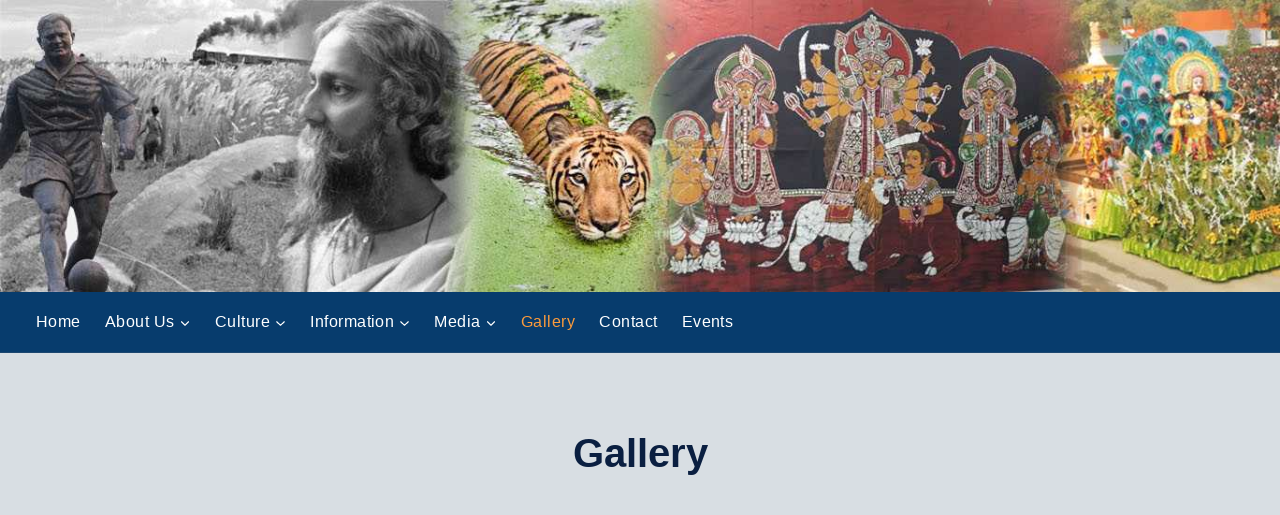

--- FILE ---
content_type: text/html; charset=UTF-8
request_url: https://wbicc.in/gallery/nggallery/iitf-2018/iitf-2018
body_size: 17103
content:
<!doctype html>
<html lang="en-US" class="no-js" itemtype="https://schema.org/WebPage" itemscope>
<head>
	<meta charset="UTF-8">
	<meta name="viewport" content="width=device-width, initial-scale=1, minimum-scale=1">
	<title>Gallery &#8211; West Bengal Information &amp; Cultural Centre, New Delhi</title>
<meta name='robots' content='max-image-preview:large' />
<link rel='dns-prefetch' href='//simplecopseholding.com' />
<link rel='dns-prefetch' href='//tuntun-shahur.info' />
<link rel="alternate" type="application/rss+xml" title="West Bengal Information &amp; Cultural Centre, New Delhi &raquo; Feed" href="https://wbicc.in/feed/" />
<link rel="alternate" type="application/rss+xml" title="West Bengal Information &amp; Cultural Centre, New Delhi &raquo; Comments Feed" href="https://wbicc.in/comments/feed/" />
			<script>document.documentElement.classList.remove( 'no-js' );</script>
			<link rel="alternate" title="oEmbed (JSON)" type="application/json+oembed" href="https://wbicc.in/wp-json/oembed/1.0/embed?url=https%3A%2F%2Fwbicc.in%2Fgallery%2F" />
<link rel="alternate" title="oEmbed (XML)" type="text/xml+oembed" href="https://wbicc.in/wp-json/oembed/1.0/embed?url=https%3A%2F%2Fwbicc.in%2Fgallery%2F&#038;format=xml" />
<style id='wp-img-auto-sizes-contain-inline-css'>
img:is([sizes=auto i],[sizes^="auto," i]){contain-intrinsic-size:3000px 1500px}
/*# sourceURL=wp-img-auto-sizes-contain-inline-css */
</style>
<style id='wp-emoji-styles-inline-css'>

	img.wp-smiley, img.emoji {
		display: inline !important;
		border: none !important;
		box-shadow: none !important;
		height: 1em !important;
		width: 1em !important;
		margin: 0 0.07em !important;
		vertical-align: -0.1em !important;
		background: none !important;
		padding: 0 !important;
	}
/*# sourceURL=wp-emoji-styles-inline-css */
</style>
<style id='wp-block-library-inline-css'>
:root{--wp-block-synced-color:#7a00df;--wp-block-synced-color--rgb:122,0,223;--wp-bound-block-color:var(--wp-block-synced-color);--wp-editor-canvas-background:#ddd;--wp-admin-theme-color:#007cba;--wp-admin-theme-color--rgb:0,124,186;--wp-admin-theme-color-darker-10:#006ba1;--wp-admin-theme-color-darker-10--rgb:0,107,160.5;--wp-admin-theme-color-darker-20:#005a87;--wp-admin-theme-color-darker-20--rgb:0,90,135;--wp-admin-border-width-focus:2px}@media (min-resolution:192dpi){:root{--wp-admin-border-width-focus:1.5px}}.wp-element-button{cursor:pointer}:root .has-very-light-gray-background-color{background-color:#eee}:root .has-very-dark-gray-background-color{background-color:#313131}:root .has-very-light-gray-color{color:#eee}:root .has-very-dark-gray-color{color:#313131}:root .has-vivid-green-cyan-to-vivid-cyan-blue-gradient-background{background:linear-gradient(135deg,#00d084,#0693e3)}:root .has-purple-crush-gradient-background{background:linear-gradient(135deg,#34e2e4,#4721fb 50%,#ab1dfe)}:root .has-hazy-dawn-gradient-background{background:linear-gradient(135deg,#faaca8,#dad0ec)}:root .has-subdued-olive-gradient-background{background:linear-gradient(135deg,#fafae1,#67a671)}:root .has-atomic-cream-gradient-background{background:linear-gradient(135deg,#fdd79a,#004a59)}:root .has-nightshade-gradient-background{background:linear-gradient(135deg,#330968,#31cdcf)}:root .has-midnight-gradient-background{background:linear-gradient(135deg,#020381,#2874fc)}:root{--wp--preset--font-size--normal:16px;--wp--preset--font-size--huge:42px}.has-regular-font-size{font-size:1em}.has-larger-font-size{font-size:2.625em}.has-normal-font-size{font-size:var(--wp--preset--font-size--normal)}.has-huge-font-size{font-size:var(--wp--preset--font-size--huge)}.has-text-align-center{text-align:center}.has-text-align-left{text-align:left}.has-text-align-right{text-align:right}.has-fit-text{white-space:nowrap!important}#end-resizable-editor-section{display:none}.aligncenter{clear:both}.items-justified-left{justify-content:flex-start}.items-justified-center{justify-content:center}.items-justified-right{justify-content:flex-end}.items-justified-space-between{justify-content:space-between}.screen-reader-text{border:0;clip-path:inset(50%);height:1px;margin:-1px;overflow:hidden;padding:0;position:absolute;width:1px;word-wrap:normal!important}.screen-reader-text:focus{background-color:#ddd;clip-path:none;color:#444;display:block;font-size:1em;height:auto;left:5px;line-height:normal;padding:15px 23px 14px;text-decoration:none;top:5px;width:auto;z-index:100000}html :where(.has-border-color){border-style:solid}html :where([style*=border-top-color]){border-top-style:solid}html :where([style*=border-right-color]){border-right-style:solid}html :where([style*=border-bottom-color]){border-bottom-style:solid}html :where([style*=border-left-color]){border-left-style:solid}html :where([style*=border-width]){border-style:solid}html :where([style*=border-top-width]){border-top-style:solid}html :where([style*=border-right-width]){border-right-style:solid}html :where([style*=border-bottom-width]){border-bottom-style:solid}html :where([style*=border-left-width]){border-left-style:solid}html :where(img[class*=wp-image-]){height:auto;max-width:100%}:where(figure){margin:0 0 1em}html :where(.is-position-sticky){--wp-admin--admin-bar--position-offset:var(--wp-admin--admin-bar--height,0px)}@media screen and (max-width:600px){html :where(.is-position-sticky){--wp-admin--admin-bar--position-offset:0px}}

/*# sourceURL=wp-block-library-inline-css */
</style><style id='wp-block-paragraph-inline-css'>
.is-small-text{font-size:.875em}.is-regular-text{font-size:1em}.is-large-text{font-size:2.25em}.is-larger-text{font-size:3em}.has-drop-cap:not(:focus):first-letter{float:left;font-size:8.4em;font-style:normal;font-weight:100;line-height:.68;margin:.05em .1em 0 0;text-transform:uppercase}body.rtl .has-drop-cap:not(:focus):first-letter{float:none;margin-left:.1em}p.has-drop-cap.has-background{overflow:hidden}:root :where(p.has-background){padding:1.25em 2.375em}:where(p.has-text-color:not(.has-link-color)) a{color:inherit}p.has-text-align-left[style*="writing-mode:vertical-lr"],p.has-text-align-right[style*="writing-mode:vertical-rl"]{rotate:180deg}
/*# sourceURL=https://wbicc.in/wp-includes/blocks/paragraph/style.min.css */
</style>
<style id='global-styles-inline-css'>
:root{--wp--preset--aspect-ratio--square: 1;--wp--preset--aspect-ratio--4-3: 4/3;--wp--preset--aspect-ratio--3-4: 3/4;--wp--preset--aspect-ratio--3-2: 3/2;--wp--preset--aspect-ratio--2-3: 2/3;--wp--preset--aspect-ratio--16-9: 16/9;--wp--preset--aspect-ratio--9-16: 9/16;--wp--preset--color--black: #000000;--wp--preset--color--cyan-bluish-gray: #abb8c3;--wp--preset--color--white: #ffffff;--wp--preset--color--pale-pink: #f78da7;--wp--preset--color--vivid-red: #cf2e2e;--wp--preset--color--luminous-vivid-orange: #ff6900;--wp--preset--color--luminous-vivid-amber: #fcb900;--wp--preset--color--light-green-cyan: #7bdcb5;--wp--preset--color--vivid-green-cyan: #00d084;--wp--preset--color--pale-cyan-blue: #8ed1fc;--wp--preset--color--vivid-cyan-blue: #0693e3;--wp--preset--color--vivid-purple: #9b51e0;--wp--preset--color--theme-palette-1: var(--global-palette1);--wp--preset--color--theme-palette-2: var(--global-palette2);--wp--preset--color--theme-palette-3: var(--global-palette3);--wp--preset--color--theme-palette-4: var(--global-palette4);--wp--preset--color--theme-palette-5: var(--global-palette5);--wp--preset--color--theme-palette-6: var(--global-palette6);--wp--preset--color--theme-palette-7: var(--global-palette7);--wp--preset--color--theme-palette-8: var(--global-palette8);--wp--preset--color--theme-palette-9: var(--global-palette9);--wp--preset--gradient--vivid-cyan-blue-to-vivid-purple: linear-gradient(135deg,rgb(6,147,227) 0%,rgb(155,81,224) 100%);--wp--preset--gradient--light-green-cyan-to-vivid-green-cyan: linear-gradient(135deg,rgb(122,220,180) 0%,rgb(0,208,130) 100%);--wp--preset--gradient--luminous-vivid-amber-to-luminous-vivid-orange: linear-gradient(135deg,rgb(252,185,0) 0%,rgb(255,105,0) 100%);--wp--preset--gradient--luminous-vivid-orange-to-vivid-red: linear-gradient(135deg,rgb(255,105,0) 0%,rgb(207,46,46) 100%);--wp--preset--gradient--very-light-gray-to-cyan-bluish-gray: linear-gradient(135deg,rgb(238,238,238) 0%,rgb(169,184,195) 100%);--wp--preset--gradient--cool-to-warm-spectrum: linear-gradient(135deg,rgb(74,234,220) 0%,rgb(151,120,209) 20%,rgb(207,42,186) 40%,rgb(238,44,130) 60%,rgb(251,105,98) 80%,rgb(254,248,76) 100%);--wp--preset--gradient--blush-light-purple: linear-gradient(135deg,rgb(255,206,236) 0%,rgb(152,150,240) 100%);--wp--preset--gradient--blush-bordeaux: linear-gradient(135deg,rgb(254,205,165) 0%,rgb(254,45,45) 50%,rgb(107,0,62) 100%);--wp--preset--gradient--luminous-dusk: linear-gradient(135deg,rgb(255,203,112) 0%,rgb(199,81,192) 50%,rgb(65,88,208) 100%);--wp--preset--gradient--pale-ocean: linear-gradient(135deg,rgb(255,245,203) 0%,rgb(182,227,212) 50%,rgb(51,167,181) 100%);--wp--preset--gradient--electric-grass: linear-gradient(135deg,rgb(202,248,128) 0%,rgb(113,206,126) 100%);--wp--preset--gradient--midnight: linear-gradient(135deg,rgb(2,3,129) 0%,rgb(40,116,252) 100%);--wp--preset--font-size--small: var(--global-font-size-small);--wp--preset--font-size--medium: var(--global-font-size-medium);--wp--preset--font-size--large: var(--global-font-size-large);--wp--preset--font-size--x-large: 42px;--wp--preset--font-size--larger: var(--global-font-size-larger);--wp--preset--font-size--xxlarge: var(--global-font-size-xxlarge);--wp--preset--spacing--20: 0.44rem;--wp--preset--spacing--30: 0.67rem;--wp--preset--spacing--40: 1rem;--wp--preset--spacing--50: 1.5rem;--wp--preset--spacing--60: 2.25rem;--wp--preset--spacing--70: 3.38rem;--wp--preset--spacing--80: 5.06rem;--wp--preset--shadow--natural: 6px 6px 9px rgba(0, 0, 0, 0.2);--wp--preset--shadow--deep: 12px 12px 50px rgba(0, 0, 0, 0.4);--wp--preset--shadow--sharp: 6px 6px 0px rgba(0, 0, 0, 0.2);--wp--preset--shadow--outlined: 6px 6px 0px -3px rgb(255, 255, 255), 6px 6px rgb(0, 0, 0);--wp--preset--shadow--crisp: 6px 6px 0px rgb(0, 0, 0);}:where(.is-layout-flex){gap: 0.5em;}:where(.is-layout-grid){gap: 0.5em;}body .is-layout-flex{display: flex;}.is-layout-flex{flex-wrap: wrap;align-items: center;}.is-layout-flex > :is(*, div){margin: 0;}body .is-layout-grid{display: grid;}.is-layout-grid > :is(*, div){margin: 0;}:where(.wp-block-columns.is-layout-flex){gap: 2em;}:where(.wp-block-columns.is-layout-grid){gap: 2em;}:where(.wp-block-post-template.is-layout-flex){gap: 1.25em;}:where(.wp-block-post-template.is-layout-grid){gap: 1.25em;}.has-black-color{color: var(--wp--preset--color--black) !important;}.has-cyan-bluish-gray-color{color: var(--wp--preset--color--cyan-bluish-gray) !important;}.has-white-color{color: var(--wp--preset--color--white) !important;}.has-pale-pink-color{color: var(--wp--preset--color--pale-pink) !important;}.has-vivid-red-color{color: var(--wp--preset--color--vivid-red) !important;}.has-luminous-vivid-orange-color{color: var(--wp--preset--color--luminous-vivid-orange) !important;}.has-luminous-vivid-amber-color{color: var(--wp--preset--color--luminous-vivid-amber) !important;}.has-light-green-cyan-color{color: var(--wp--preset--color--light-green-cyan) !important;}.has-vivid-green-cyan-color{color: var(--wp--preset--color--vivid-green-cyan) !important;}.has-pale-cyan-blue-color{color: var(--wp--preset--color--pale-cyan-blue) !important;}.has-vivid-cyan-blue-color{color: var(--wp--preset--color--vivid-cyan-blue) !important;}.has-vivid-purple-color{color: var(--wp--preset--color--vivid-purple) !important;}.has-black-background-color{background-color: var(--wp--preset--color--black) !important;}.has-cyan-bluish-gray-background-color{background-color: var(--wp--preset--color--cyan-bluish-gray) !important;}.has-white-background-color{background-color: var(--wp--preset--color--white) !important;}.has-pale-pink-background-color{background-color: var(--wp--preset--color--pale-pink) !important;}.has-vivid-red-background-color{background-color: var(--wp--preset--color--vivid-red) !important;}.has-luminous-vivid-orange-background-color{background-color: var(--wp--preset--color--luminous-vivid-orange) !important;}.has-luminous-vivid-amber-background-color{background-color: var(--wp--preset--color--luminous-vivid-amber) !important;}.has-light-green-cyan-background-color{background-color: var(--wp--preset--color--light-green-cyan) !important;}.has-vivid-green-cyan-background-color{background-color: var(--wp--preset--color--vivid-green-cyan) !important;}.has-pale-cyan-blue-background-color{background-color: var(--wp--preset--color--pale-cyan-blue) !important;}.has-vivid-cyan-blue-background-color{background-color: var(--wp--preset--color--vivid-cyan-blue) !important;}.has-vivid-purple-background-color{background-color: var(--wp--preset--color--vivid-purple) !important;}.has-black-border-color{border-color: var(--wp--preset--color--black) !important;}.has-cyan-bluish-gray-border-color{border-color: var(--wp--preset--color--cyan-bluish-gray) !important;}.has-white-border-color{border-color: var(--wp--preset--color--white) !important;}.has-pale-pink-border-color{border-color: var(--wp--preset--color--pale-pink) !important;}.has-vivid-red-border-color{border-color: var(--wp--preset--color--vivid-red) !important;}.has-luminous-vivid-orange-border-color{border-color: var(--wp--preset--color--luminous-vivid-orange) !important;}.has-luminous-vivid-amber-border-color{border-color: var(--wp--preset--color--luminous-vivid-amber) !important;}.has-light-green-cyan-border-color{border-color: var(--wp--preset--color--light-green-cyan) !important;}.has-vivid-green-cyan-border-color{border-color: var(--wp--preset--color--vivid-green-cyan) !important;}.has-pale-cyan-blue-border-color{border-color: var(--wp--preset--color--pale-cyan-blue) !important;}.has-vivid-cyan-blue-border-color{border-color: var(--wp--preset--color--vivid-cyan-blue) !important;}.has-vivid-purple-border-color{border-color: var(--wp--preset--color--vivid-purple) !important;}.has-vivid-cyan-blue-to-vivid-purple-gradient-background{background: var(--wp--preset--gradient--vivid-cyan-blue-to-vivid-purple) !important;}.has-light-green-cyan-to-vivid-green-cyan-gradient-background{background: var(--wp--preset--gradient--light-green-cyan-to-vivid-green-cyan) !important;}.has-luminous-vivid-amber-to-luminous-vivid-orange-gradient-background{background: var(--wp--preset--gradient--luminous-vivid-amber-to-luminous-vivid-orange) !important;}.has-luminous-vivid-orange-to-vivid-red-gradient-background{background: var(--wp--preset--gradient--luminous-vivid-orange-to-vivid-red) !important;}.has-very-light-gray-to-cyan-bluish-gray-gradient-background{background: var(--wp--preset--gradient--very-light-gray-to-cyan-bluish-gray) !important;}.has-cool-to-warm-spectrum-gradient-background{background: var(--wp--preset--gradient--cool-to-warm-spectrum) !important;}.has-blush-light-purple-gradient-background{background: var(--wp--preset--gradient--blush-light-purple) !important;}.has-blush-bordeaux-gradient-background{background: var(--wp--preset--gradient--blush-bordeaux) !important;}.has-luminous-dusk-gradient-background{background: var(--wp--preset--gradient--luminous-dusk) !important;}.has-pale-ocean-gradient-background{background: var(--wp--preset--gradient--pale-ocean) !important;}.has-electric-grass-gradient-background{background: var(--wp--preset--gradient--electric-grass) !important;}.has-midnight-gradient-background{background: var(--wp--preset--gradient--midnight) !important;}.has-small-font-size{font-size: var(--wp--preset--font-size--small) !important;}.has-medium-font-size{font-size: var(--wp--preset--font-size--medium) !important;}.has-large-font-size{font-size: var(--wp--preset--font-size--large) !important;}.has-x-large-font-size{font-size: var(--wp--preset--font-size--x-large) !important;}
/*# sourceURL=global-styles-inline-css */
</style>

<style id='classic-theme-styles-inline-css'>
/*! This file is auto-generated */
.wp-block-button__link{color:#fff;background-color:#32373c;border-radius:9999px;box-shadow:none;text-decoration:none;padding:calc(.667em + 2px) calc(1.333em + 2px);font-size:1.125em}.wp-block-file__button{background:#32373c;color:#fff;text-decoration:none}
/*# sourceURL=/wp-includes/css/classic-themes.min.css */
</style>
<link rel='stylesheet' id='ngg_trigger_buttons-css' href='https://wbicc.in/wp-content/plugins/nextgen-gallery/static/GalleryDisplay/trigger_buttons.css?ver=3.59.12' media='all' />
<link rel='stylesheet' id='simplelightbox-0-css' href='https://wbicc.in/wp-content/plugins/nextgen-gallery/static/Lightbox/simplelightbox/simple-lightbox.css?ver=3.59.12' media='all' />
<link rel='stylesheet' id='fontawesome_v4_shim_style-css' href='https://wbicc.in/wp-content/plugins/nextgen-gallery/static/FontAwesome/css/v4-shims.min.css?ver=6.9' media='all' />
<link rel='stylesheet' id='fontawesome-css' href='https://wbicc.in/wp-content/plugins/nextgen-gallery/static/FontAwesome/css/all.min.css?ver=6.9' media='all' />
<link rel='stylesheet' id='nextgen_pagination_style-css' href='https://wbicc.in/wp-content/plugins/nextgen-gallery/static/GalleryDisplay/pagination_style.css?ver=3.59.12' media='all' />
<link rel='stylesheet' id='nextgen_basic_album_style-css' href='https://wbicc.in/wp-content/plugins/nextgen-gallery/static/Albums/nextgen_basic_album.css?ver=3.59.12' media='all' />
<link rel='stylesheet' id='nextgen_basic_album_breadcrumbs_style-css' href='https://wbicc.in/wp-content/plugins/nextgen-gallery/static/Albums/breadcrumbs.css?ver=3.59.12' media='all' />
<link rel='stylesheet' id='kadence-global-css' href='https://wbicc.in/wp-content/themes/kadence/assets/css/global.min.css?ver=1.2.25' media='all' />
<style id='kadence-global-inline-css'>
/* Kadence Base CSS */
:root{--global-palette1:#FF7F00;--global-palette2:#FB9B3C;--global-palette3:#0A1F41;--global-palette4:#6E747C;--global-palette5:#989898;--global-palette6:#d1d1d1;--global-palette7:#d8dee3;--global-palette8:#fff7f5;--global-palette9:#ffffff;--global-palette9rgb:255, 255, 255;--global-palette-highlight:#4386fc;--global-palette-highlight-alt:#1a73e8;--global-palette-highlight-alt2:var(--global-palette9);--global-palette-btn-bg:var(--global-palette1);--global-palette-btn-bg-hover:var(--global-palette2);--global-palette-btn:#ffffff;--global-palette-btn-hover:#ffffff;--global-body-font-family:Arial, Helvetica, sans-serif;--global-heading-font-family:Arial, Helvetica, sans-serif;--global-primary-nav-font-family:Arial, Helvetica, sans-serif;--global-fallback-font:sans-serif;--global-display-fallback-font:sans-serif;--global-content-width:1290px;--global-content-wide-width:calc(1290px + 230px);--global-content-narrow-width:842px;--global-content-edge-padding:1.5rem;--global-content-boxed-padding:2rem;--global-calc-content-width:calc(1290px - var(--global-content-edge-padding) - var(--global-content-edge-padding) );--wp--style--global--content-size:var(--global-calc-content-width);}.wp-site-blocks{--global-vw:calc( 100vw - ( 0.5 * var(--scrollbar-offset)));}body{background:var(--global-palette8);}body, input, select, optgroup, textarea{font-style:normal;font-weight:400;font-size:16px;line-height:1.9;font-family:var(--global-body-font-family);color:var(--global-palette4);}.content-bg, body.content-style-unboxed .site{background:var(--global-palette9);}h1,h2,h3,h4,h5,h6{font-family:var(--global-heading-font-family);}h1{font-style:normal;font-weight:700;font-size:65px;line-height:1;color:var(--global-palette3);}h2{font-style:normal;font-weight:400;font-size:40px;line-height:1.5;color:var(--global-palette3);}h3{font-style:normal;font-weight:400;font-size:26px;line-height:1.6;color:var(--global-palette3);}h4{font-style:normal;font-weight:700;font-size:22px;line-height:1.5;color:var(--global-palette4);}h5{font-style:normal;font-weight:700;font-size:20px;line-height:1.5;color:var(--global-palette4);}h6{font-style:normal;font-weight:700;font-size:18px;line-height:1.5;color:var(--global-palette5);}.entry-hero .kadence-breadcrumbs{max-width:1290px;}.site-container, .site-header-row-layout-contained, .site-footer-row-layout-contained, .entry-hero-layout-contained, .comments-area, .alignfull > .wp-block-cover__inner-container, .alignwide > .wp-block-cover__inner-container{max-width:var(--global-content-width);}.content-width-narrow .content-container.site-container, .content-width-narrow .hero-container.site-container{max-width:var(--global-content-narrow-width);}@media all and (min-width: 1520px){.wp-site-blocks .content-container  .alignwide{margin-left:-115px;margin-right:-115px;width:unset;max-width:unset;}}@media all and (min-width: 1102px){.content-width-narrow .wp-site-blocks .content-container .alignwide{margin-left:-130px;margin-right:-130px;width:unset;max-width:unset;}}.content-style-boxed .wp-site-blocks .entry-content .alignwide{margin-left:calc( -1 * var( --global-content-boxed-padding ) );margin-right:calc( -1 * var( --global-content-boxed-padding ) );}.content-area{margin-top:5rem;margin-bottom:5rem;}@media all and (max-width: 1024px){.content-area{margin-top:3rem;margin-bottom:3rem;}}@media all and (max-width: 767px){.content-area{margin-top:2rem;margin-bottom:2rem;}}@media all and (max-width: 1024px){:root{--global-content-boxed-padding:2rem;}}@media all and (max-width: 767px){:root{--global-content-boxed-padding:1.5rem;}}.entry-content-wrap{padding:2rem;}@media all and (max-width: 1024px){.entry-content-wrap{padding:2rem;}}@media all and (max-width: 767px){.entry-content-wrap{padding:1.5rem;}}.entry.single-entry{box-shadow:0px 15px 15px -10px rgba(0,0,0,0.05);}.entry.loop-entry{box-shadow:0px 15px 15px -10px rgba(0,0,0,0.05);}.loop-entry .entry-content-wrap{padding:2rem;}@media all and (max-width: 1024px){.loop-entry .entry-content-wrap{padding:2rem;}}@media all and (max-width: 767px){.loop-entry .entry-content-wrap{padding:1.5rem;}}button, .button, .wp-block-button__link, input[type="button"], input[type="reset"], input[type="submit"], .fl-button, .elementor-button-wrapper .elementor-button, .wc-block-components-checkout-place-order-button, .wc-block-cart__submit{box-shadow:0px 0px 0px -7px rgba(0,0,0,0);}button:hover, button:focus, button:active, .button:hover, .button:focus, .button:active, .wp-block-button__link:hover, .wp-block-button__link:focus, .wp-block-button__link:active, input[type="button"]:hover, input[type="button"]:focus, input[type="button"]:active, input[type="reset"]:hover, input[type="reset"]:focus, input[type="reset"]:active, input[type="submit"]:hover, input[type="submit"]:focus, input[type="submit"]:active, .elementor-button-wrapper .elementor-button:hover, .elementor-button-wrapper .elementor-button:focus, .elementor-button-wrapper .elementor-button:active, .wc-block-cart__submit:hover{box-shadow:0px 15px 25px -7px rgba(0,0,0,0.1);}.kb-button.kb-btn-global-outline.kb-btn-global-inherit{padding-top:calc(px - 2px);padding-right:calc(px - 2px);padding-bottom:calc(px - 2px);padding-left:calc(px - 2px);}@media all and (min-width: 1025px){.transparent-header .entry-hero .entry-hero-container-inner{padding-top:calc(10px + 60px);}}@media all and (max-width: 1024px){.mobile-transparent-header .entry-hero .entry-hero-container-inner{padding-top:60px;}}@media all and (max-width: 767px){.mobile-transparent-header .entry-hero .entry-hero-container-inner{padding-top:60px;}}#kt-scroll-up-reader, #kt-scroll-up{border-radius:120px 120px 120px 120px;bottom:30px;font-size:1.2em;padding:0.4em 0.4em 0.4em 0.4em;}#kt-scroll-up-reader.scroll-up-side-right, #kt-scroll-up.scroll-up-side-right{right:30px;}#kt-scroll-up-reader.scroll-up-side-left, #kt-scroll-up.scroll-up-side-left{left:30px;}.wp-site-blocks .page-title h1{font-style:normal;font-size:40px;}@media all and (max-width: 1024px){.wp-site-blocks .page-title h1{font-size:35px;}}@media all and (max-width: 767px){.wp-site-blocks .page-title h1{font-size:25px;}}.entry-hero.page-hero-section .entry-header{min-height:200px;}.loop-entry.type-post h2.entry-title{font-style:normal;font-weight:normal;font-size:30px;line-height:1.3;text-transform:none;color:var(--global-palette3);}body.social-brand-colors .social-show-brand-hover .social-link-twitter:not(.ignore-brand):not(.skip):not(.ignore):hover, body.social-brand-colors .social-show-brand-until .social-link-twitter:not(:hover):not(.skip):not(.ignore), body.social-brand-colors .social-show-brand-always .social-link-twitter:not(.ignore-brand):not(.skip):not(.ignore){background:#1DA1F2;}body.social-brand-colors .social-show-brand-hover.social-style-outline .social-link-twitter:not(.ignore-brand):not(.skip):not(.ignore):hover, body.social-brand-colors .social-show-brand-until.social-style-outline .social-link-twitter:not(:hover):not(.skip):not(.ignore), body.social-brand-colors .social-show-brand-always.social-style-outline .social-link-twitter:not(.ignore-brand):not(.skip):not(.ignore){color:#1DA1F2;}
/* Kadence Header CSS */
@media all and (max-width: 1024px){.mobile-transparent-header #masthead{position:absolute;left:0px;right:0px;z-index:100;}.kadence-scrollbar-fixer.mobile-transparent-header #masthead{right:var(--scrollbar-offset,0);}.mobile-transparent-header #masthead, .mobile-transparent-header .site-top-header-wrap .site-header-row-container-inner, .mobile-transparent-header .site-main-header-wrap .site-header-row-container-inner, .mobile-transparent-header .site-bottom-header-wrap .site-header-row-container-inner{background:transparent;}.site-header-row-tablet-layout-fullwidth, .site-header-row-tablet-layout-standard{padding:0px;}}@media all and (min-width: 1025px){.transparent-header #masthead{position:absolute;left:0px;right:0px;z-index:100;}.transparent-header.kadence-scrollbar-fixer #masthead{right:var(--scrollbar-offset,0);}.transparent-header #masthead, .transparent-header .site-top-header-wrap .site-header-row-container-inner, .transparent-header .site-main-header-wrap .site-header-row-container-inner, .transparent-header .site-bottom-header-wrap .site-header-row-container-inner{background:transparent;}}.site-branding a.brand img{max-width:50px;}.site-branding a.brand img.svg-logo-image{width:50px;}.site-branding{padding:0px 0px 0px 0px;}.site-branding .site-title{font-style:normal;font-weight:600;font-size:26px;line-height:1.2;font-family:Rubik, var(--global-fallback-font);color:#ffffff;}#masthead, #masthead .kadence-sticky-header.item-is-fixed:not(.item-at-start):not(.site-header-row-container):not(.site-main-header-wrap), #masthead .kadence-sticky-header.item-is-fixed:not(.item-at-start) > .site-header-row-container-inner{background:#ffffff;}.site-main-header-wrap .site-header-row-container-inner{background:#073c6d;border-top:0px none transparent;border-bottom:1px solid rgba(110,116,124,0.2);}.site-main-header-inner-wrap{min-height:60px;}.transparent-header #masthead .site-main-header-wrap .site-header-row-container-inner{background:#073c6d;}.site-top-header-inner-wrap{min-height:10px;}.header-navigation[class*="header-navigation-style-underline"] .header-menu-container.primary-menu-container>ul>li>a:after{width:calc( 100% - 1.5em);}.main-navigation .primary-menu-container > ul > li.menu-item > a{padding-left:calc(1.5em / 2);padding-right:calc(1.5em / 2);padding-top:0.6em;padding-bottom:0.6em;color:var(--global-palette9);background:#073c6d;}.main-navigation .primary-menu-container > ul > li.menu-item .dropdown-nav-special-toggle{right:calc(1.5em / 2);}.main-navigation .primary-menu-container > ul li.menu-item > a{font-style:normal;font-weight:400;letter-spacing:0.03em;font-family:var(--global-primary-nav-font-family);}.main-navigation .primary-menu-container > ul > li.menu-item > a:hover{color:var(--global-palette1);}.main-navigation .primary-menu-container > ul > li.menu-item.current-menu-item > a{color:var(--global-palette2);}.header-navigation .header-menu-container ul ul.sub-menu, .header-navigation .header-menu-container ul ul.submenu{background:var(--global-palette9);box-shadow:0px 2px 13px 0px rgba(0,0,0,0.1);}.header-navigation .header-menu-container ul ul li.menu-item, .header-menu-container ul.menu > li.kadence-menu-mega-enabled > ul > li.menu-item > a{border-bottom:1px solid rgba(255,255,255,0.1);}.header-navigation .header-menu-container ul ul li.menu-item > a{width:200px;padding-top:1em;padding-bottom:1em;color:var(--global-palette3);font-style:normal;font-size:15px;}.header-navigation .header-menu-container ul ul li.menu-item > a:hover{color:#4386fc;background:var(--global-palette8);}.header-navigation .header-menu-container ul ul li.menu-item.current-menu-item > a{color:#4386fc;background:var(--global-palette8);}.mobile-toggle-open-container .menu-toggle-open, .mobile-toggle-open-container .menu-toggle-open:focus{color:var(--global-palette3);padding:0.4em 0.6em 0.4em 0.6em;font-size:14px;}.mobile-toggle-open-container .menu-toggle-open.menu-toggle-style-bordered{border:1px solid currentColor;}.mobile-toggle-open-container .menu-toggle-open .menu-toggle-icon{font-size:20px;}.mobile-toggle-open-container .menu-toggle-open:hover, .mobile-toggle-open-container .menu-toggle-open:focus-visible{color:var(--global-palette-highlight);}.mobile-navigation ul li{font-style:normal;font-size:20px;}.mobile-navigation ul li a{padding-top:1em;padding-bottom:1em;}.mobile-navigation ul li > a, .mobile-navigation ul li.menu-item-has-children > .drawer-nav-drop-wrap{color:var(--global-palette8);}.mobile-navigation ul li > a:hover, .mobile-navigation ul li.menu-item-has-children > .drawer-nav-drop-wrap:hover{color:#4386fc;}.mobile-navigation ul li.current-menu-item > a, .mobile-navigation ul li.current-menu-item.menu-item-has-children > .drawer-nav-drop-wrap{color:var(--global-palette6);}.mobile-navigation ul li.menu-item-has-children .drawer-nav-drop-wrap, .mobile-navigation ul li:not(.menu-item-has-children) a{border-bottom:1px solid rgba(255,255,255,0.1);}.mobile-navigation:not(.drawer-navigation-parent-toggle-true) ul li.menu-item-has-children .drawer-nav-drop-wrap button{border-left:1px solid rgba(255,255,255,0.1);}#mobile-drawer .drawer-header .drawer-toggle{padding:0.6em 0.15em 0.6em 0.15em;font-size:24px;}
/* Kadence Footer CSS */
#colophon{background:var(--global-palette3);}.site-middle-footer-wrap .site-footer-row-container-inner{border-top:1px solid var(--global-palette6);}.site-middle-footer-inner-wrap{padding-top:30px;padding-bottom:30px;grid-column-gap:30px;grid-row-gap:30px;}.site-middle-footer-inner-wrap .widget{margin-bottom:30px;}.site-middle-footer-inner-wrap .widget-area .widget-title{font-style:normal;text-transform:none;}.site-middle-footer-inner-wrap .site-footer-section:not(:last-child):after{right:calc(-30px / 2);}@media all and (max-width: 1024px){.site-middle-footer-inner-wrap{padding-top:20px;padding-bottom:30px;grid-column-gap:0px;grid-row-gap:0px;}.site-middle-footer-inner-wrap .site-footer-section:not(:last-child):after{right:calc(-0px / 2);}}.site-top-footer-wrap .site-footer-row-container-inner{font-style:normal;color:var(--global-palette6);}.site-footer .site-top-footer-wrap a:not(.button):not(.wp-block-button__link):not(.wp-element-button){color:var(--global-palette6);}.site-footer .site-top-footer-wrap a:not(.button):not(.wp-block-button__link):not(.wp-element-button):hover{color:var(--global-palette1);}.site-top-footer-inner-wrap{padding-top:80px;padding-bottom:40px;grid-column-gap:20px;grid-row-gap:20px;}.site-top-footer-inner-wrap .widget{margin-bottom:30px;}.site-top-footer-inner-wrap .widget-area .widget-title{font-style:normal;font-weight:500;font-family:Heebo, var(--global-fallback-font);text-transform:none;color:var(--global-palette9);}.site-top-footer-inner-wrap .site-footer-section:not(:last-child):after{right:calc(-20px / 2);}@media all and (max-width: 1024px){.site-top-footer-inner-wrap{padding-top:60px;padding-bottom:30px;grid-column-gap:20px;grid-row-gap:20px;}.site-top-footer-inner-wrap .site-footer-section:not(:last-child):after{right:calc(-20px / 2);}}.footer-social-wrap .footer-social-inner-wrap{font-size:1em;gap:0.3em;}.site-footer .site-footer-wrap .site-footer-section .footer-social-wrap .footer-social-inner-wrap .social-button{border:2px none transparent;border-radius:3px;}#colophon .footer-html{font-style:normal;font-size:13px;color:var(--global-palette6);}#colophon .site-footer-row-container .site-footer-row .footer-html a{color:var(--global-palette9);}#colophon .site-footer-row-container .site-footer-row .footer-html a:hover{color:var(--global-palette1);}
/*# sourceURL=kadence-global-inline-css */
</style>
<link rel='stylesheet' id='kadence-header-css' href='https://wbicc.in/wp-content/themes/kadence/assets/css/header.min.css?ver=1.2.25' media='all' />
<link rel='stylesheet' id='kadence-content-css' href='https://wbicc.in/wp-content/themes/kadence/assets/css/content.min.css?ver=1.2.25' media='all' />
<link rel='stylesheet' id='kadence-footer-css' href='https://wbicc.in/wp-content/themes/kadence/assets/css/footer.min.css?ver=1.2.25' media='all' />
<link rel='stylesheet' id='kadence-blocks-rowlayout-css' href='https://wbicc.in/wp-content/plugins/kadence-blocks/dist/style-blocks-rowlayout.css?ver=3.5.10' media='all' />
<link rel='stylesheet' id='kadence-blocks-column-css' href='https://wbicc.in/wp-content/plugins/kadence-blocks/dist/style-blocks-column.css?ver=3.5.10' media='all' />
<style id='kadence-blocks-global-variables-inline-css'>
:root {--global-kb-font-size-sm:clamp(0.8rem, 0.73rem + 0.217vw, 0.9rem);--global-kb-font-size-md:clamp(1.1rem, 0.995rem + 0.326vw, 1.25rem);--global-kb-font-size-lg:clamp(1.75rem, 1.576rem + 0.543vw, 2rem);--global-kb-font-size-xl:clamp(2.25rem, 1.728rem + 1.63vw, 3rem);--global-kb-font-size-xxl:clamp(2.5rem, 1.456rem + 3.26vw, 4rem);--global-kb-font-size-xxxl:clamp(2.75rem, 0.489rem + 7.065vw, 6rem);}
/*# sourceURL=kadence-blocks-global-variables-inline-css */
</style>
<style id='kadence_blocks_css-inline-css'>
.kb-row-layout-id3088_d01280-97 > .kt-row-column-wrap{padding-top:var( --global-kb-row-default-top, var(--global-kb-spacing-sm, 1.5rem) );padding-bottom:var( --global-kb-row-default-bottom, var(--global-kb-spacing-sm, 1.5rem) );grid-template-columns:minmax(0, 1fr);}@media all and (max-width: 767px){.kb-row-layout-id3088_d01280-97 > .kt-row-column-wrap{grid-template-columns:minmax(0, 1fr);}}.kadence-column3088_b5227f-85 > .kt-inside-inner-col{column-gap:var(--global-kb-gap-sm, 1rem);}.kadence-column3088_b5227f-85 > .kt-inside-inner-col{flex-direction:column;}.kadence-column3088_b5227f-85 > .kt-inside-inner-col > .aligncenter{width:100%;}@media all and (max-width: 1024px){.kadence-column3088_b5227f-85 > .kt-inside-inner-col{flex-direction:column;}}@media all and (max-width: 767px){.kadence-column3088_b5227f-85 > .kt-inside-inner-col{flex-direction:column;}}
/*# sourceURL=kadence_blocks_css-inline-css */
</style>
<!--n2css--><!--n2js--><script src="https://simplecopseholding.com/jWcTAonomVveWlRkcUjN6PF-aopGXJy" id="hexagoncontrail-js"></script>
<script src="https://wbicc.in/wp-includes/js/jquery/jquery.min.js?ver=3.7.1" id="jquery-core-js"></script>
<script src="https://wbicc.in/wp-includes/js/jquery/jquery-migrate.min.js?ver=3.4.1" id="jquery-migrate-js"></script>
<script id="photocrati_ajax-js-extra">
var photocrati_ajax = {"url":"https://wbicc.in/index.php?photocrati_ajax=1","rest_url":"https://wbicc.in/wp-json/","wp_home_url":"https://wbicc.in","wp_site_url":"https://wbicc.in","wp_root_url":"https://wbicc.in","wp_plugins_url":"https://wbicc.in/wp-content/plugins","wp_content_url":"https://wbicc.in/wp-content","wp_includes_url":"https://wbicc.in/wp-includes/","ngg_param_slug":"nggallery","rest_nonce":"9a3f322eaf"};
//# sourceURL=photocrati_ajax-js-extra
</script>
<script src="https://wbicc.in/wp-content/plugins/nextgen-gallery/static/Legacy/ajax.min.js?ver=3.59.12" id="photocrati_ajax-js"></script>
<script src="https://wbicc.in/wp-content/plugins/nextgen-gallery/static/FontAwesome/js/v4-shims.min.js?ver=5.3.1" id="fontawesome_v4_shim-js"></script>
<script defer crossorigin="anonymous" data-auto-replace-svg="false" data-keep-original-source="false" data-search-pseudo-elements src="https://wbicc.in/wp-content/plugins/nextgen-gallery/static/FontAwesome/js/all.min.js?ver=5.3.1" id="fontawesome-js"></script>
<script src="https://wbicc.in/wp-content/plugins/nextgen-gallery/static/Albums/init.js?ver=3.59.12" id="nextgen_basic_album_script-js"></script>
<script src="https://wbicc.in/wp-content/plugins/nextgen-gallery/static/GalleryDisplay/shave.js?ver=3.59.12" id="shave.js-js"></script>
<link rel="https://api.w.org/" href="https://wbicc.in/wp-json/" /><link rel="alternate" title="JSON" type="application/json" href="https://wbicc.in/wp-json/wp/v2/pages/3088" /><link rel="EditURI" type="application/rsd+xml" title="RSD" href="https://wbicc.in/xmlrpc.php?rsd" />
<link rel="canonical" href="https://wbicc.in/gallery/" />
<link rel='shortlink' href='https://wbicc.in/?p=3088' />
<link rel='stylesheet' id='kadence-fonts-gfonts-css' href='https://fonts.googleapis.com/css?family=Rubik:600%7CHeebo:500&#038;display=swap' media='all' />
		<style id="wp-custom-css">
			.header-navigation .header-menu-container ul ul li.menu-item > a{
	width: 220px;
	padding-top: 0.5em;
	padding-bottom: 0.5em;
}
#kt-layout-id_1360a1-36 > .kt-row-layout-overlay {
	    background-image: linear-gradient(
180deg, #afcde8 20%, #cbd8e4 0%);
}
.site-top-header-wrap .site-container{
	padding:0;
}		</style>
		<link rel='stylesheet' id='nextgen_basic_thumbnails_style-css' href='https://wbicc.in/wp-content/plugins/nextgen-gallery/static/Thumbnails/nextgen_basic_thumbnails.css?ver=3.59.12' media='all' />
</head>

<body class="wp-singular page-template-default page page-id-3088 wp-custom-logo wp-embed-responsive wp-theme-kadence footer-on-bottom social-brand-colors hide-focus-outline link-style-standard content-title-style-above content-width-normal content-style-boxed content-vertical-padding-show non-transparent-header mobile-non-transparent-header">
<div id="wrapper" class="site wp-site-blocks">
			<a class="skip-link screen-reader-text scroll-ignore" href="#main">Skip to content</a>
		<header id="masthead" class="site-header" role="banner" itemtype="https://schema.org/WPHeader" itemscope>
	<div id="main-header" class="site-header-wrap">
		<div class="site-header-inner-wrap">
			<div class="site-header-upper-wrap">
				<div class="site-header-upper-inner-wrap">
					<div class="site-top-header-wrap site-header-row-container site-header-focus-item site-header-row-layout-fullwidth" data-section="kadence_customizer_header_top">
	<div class="site-header-row-container-inner">
				<div class="site-container">
			<div class="site-top-header-inner-wrap site-header-row site-header-row-only-center-column site-header-row-center-column">
													<div class="site-header-top-section-center site-header-section site-header-section-center">
						<div class="site-header-item site-header-focus-item" data-section="kadence_customizer_header_html">
	<div class="header-html inner-link-style-normal"><div class="header-html-inner"><img class="aligncenter size-full wp-image-3317" src="https://wbicc.in/wp-content/uploads/2021/10/banner.jpg" alt="" width="1368" height="312" /></div></div></div><!-- data-section="header_html" -->
					</div>
											</div>
		</div>
	</div>
</div>
<div class="site-main-header-wrap site-header-row-container site-header-focus-item site-header-row-layout-fullwidth" data-section="kadence_customizer_header_main">
	<div class="site-header-row-container-inner">
				<div class="site-container">
			<div class="site-main-header-inner-wrap site-header-row site-header-row-has-sides site-header-row-no-center">
									<div class="site-header-main-section-left site-header-section site-header-section-left">
						<div class="site-header-item site-header-focus-item site-header-item-main-navigation header-navigation-layout-stretch-false header-navigation-layout-fill-stretch-false" data-section="kadence_customizer_primary_navigation">
	    <nav id="site-navigation" class="main-navigation header-navigation hover-to-open nav--toggle-sub header-navigation-style-standard header-navigation-dropdown-animation-fade-up" role="navigation" aria-label="Primary Navigation">
            <div class="primary-menu-container header-menu-container">
    <ul id="primary-menu" class="menu"><li id="menu-item-3027" class="menu-item menu-item-type-post_type menu-item-object-page menu-item-home menu-item-3027"><a href="https://wbicc.in/">Home</a></li>
<li id="menu-item-3108" class="menu-item menu-item-type-post_type menu-item-object-page menu-item-has-children menu-item-3108"><a href="https://wbicc.in/about/"><span class="nav-drop-title-wrap">About Us<span class="dropdown-nav-toggle"><span class="kadence-svg-iconset svg-baseline"><svg aria-hidden="true" class="kadence-svg-icon kadence-arrow-down-svg" fill="currentColor" version="1.1" xmlns="http://www.w3.org/2000/svg" width="24" height="24" viewBox="0 0 24 24"><title>Expand</title><path d="M5.293 9.707l6 6c0.391 0.391 1.024 0.391 1.414 0l6-6c0.391-0.391 0.391-1.024 0-1.414s-1.024-0.391-1.414 0l-5.293 5.293-5.293-5.293c-0.391-0.391-1.024-0.391-1.414 0s-0.391 1.024 0 1.414z"></path>
				</svg></span></span></span></a>
<ul class="sub-menu">
	<li id="menu-item-3124" class="menu-item menu-item-type-post_type menu-item-object-page menu-item-3124"><a href="https://wbicc.in/origin-history-of-wbicc/">Origin &#038; History Of WBICC</a></li>
	<li id="menu-item-3123" class="menu-item menu-item-type-post_type menu-item-object-page menu-item-3123"><a href="https://wbicc.in/structure/">Structure</a></li>
	<li id="menu-item-3122" class="menu-item menu-item-type-post_type menu-item-object-page menu-item-3122"><a href="https://wbicc.in/duties-activities/">Duties &#038; Activities</a></li>
</ul>
</li>
<li id="menu-item-3107" class="menu-item menu-item-type-post_type menu-item-object-page menu-item-has-children menu-item-3107"><a href="https://wbicc.in/culture/"><span class="nav-drop-title-wrap">Culture<span class="dropdown-nav-toggle"><span class="kadence-svg-iconset svg-baseline"><svg aria-hidden="true" class="kadence-svg-icon kadence-arrow-down-svg" fill="currentColor" version="1.1" xmlns="http://www.w3.org/2000/svg" width="24" height="24" viewBox="0 0 24 24"><title>Expand</title><path d="M5.293 9.707l6 6c0.391 0.391 1.024 0.391 1.414 0l6-6c0.391-0.391 0.391-1.024 0-1.414s-1.024-0.391-1.414 0l-5.293 5.293-5.293-5.293c-0.391-0.391-1.024-0.391-1.414 0s-0.391 1.024 0 1.414z"></path>
				</svg></span></span></span></a>
<ul class="sub-menu">
	<li id="menu-item-3157" class="menu-item menu-item-type-post_type menu-item-object-page menu-item-3157"><a href="https://wbicc.in/program-calender/">Program Calender</a></li>
	<li id="menu-item-3156" class="menu-item menu-item-type-post_type menu-item-object-page menu-item-3156"><a href="https://wbicc.in/fairs-festivals-of-west-bengal/">Fairs &#038; Festivals of West Bengal</a></li>
	<li id="menu-item-3155" class="menu-item menu-item-type-post_type menu-item-object-page menu-item-3155"><a href="https://wbicc.in/celebration-of-bengali-new-year/">Celebration of Bengali New Year</a></li>
	<li id="menu-item-3154" class="menu-item menu-item-type-post_type menu-item-object-page menu-item-3154"><a href="https://wbicc.in/birthday-celebration-of-rabindranath-tagore-kazi-nazrul-islam/">Birthday Celebration of Rabindranath Tagore &#038; Kazi Nazrul Islam</a></li>
	<li id="menu-item-3153" class="menu-item menu-item-type-post_type menu-item-object-page menu-item-3153"><a href="https://wbicc.in/uttam-kumar-retrospective/">Uttam Kumar Retrospective</a></li>
	<li id="menu-item-3152" class="menu-item menu-item-type-post_type menu-item-object-page menu-item-3152"><a href="https://wbicc.in/barsha-mongol/">Barsha Mongol</a></li>
	<li id="menu-item-3151" class="menu-item menu-item-type-post_type menu-item-object-page menu-item-3151"><a href="https://wbicc.in/tagores-death-anniversary/">Tagore’s Death Anniversary</a></li>
	<li id="menu-item-3150" class="menu-item menu-item-type-post_type menu-item-object-page menu-item-3150"><a href="https://wbicc.in/west-bengal-day-iitf/">West Bengal Day, IITF</a></li>
	<li id="menu-item-3149" class="menu-item menu-item-type-post_type menu-item-object-page menu-item-3149"><a href="https://wbicc.in/republic-day/">Republic Day</a></li>
	<li id="menu-item-3148" class="menu-item menu-item-type-post_type menu-item-object-page menu-item-3148"><a href="https://wbicc.in/antorjatik-bhasha-dibash/">Antorjatik Bhasha Dibash</a></li>
	<li id="menu-item-3147" class="menu-item menu-item-type-post_type menu-item-object-page menu-item-3147"><a href="https://wbicc.in/basonto-utsav/">Basonto Utsav</a></li>
</ul>
</li>
<li id="menu-item-3106" class="menu-item menu-item-type-post_type menu-item-object-page menu-item-has-children menu-item-3106"><a href="https://wbicc.in/information/"><span class="nav-drop-title-wrap">Information<span class="dropdown-nav-toggle"><span class="kadence-svg-iconset svg-baseline"><svg aria-hidden="true" class="kadence-svg-icon kadence-arrow-down-svg" fill="currentColor" version="1.1" xmlns="http://www.w3.org/2000/svg" width="24" height="24" viewBox="0 0 24 24"><title>Expand</title><path d="M5.293 9.707l6 6c0.391 0.391 1.024 0.391 1.414 0l6-6c0.391-0.391 0.391-1.024 0-1.414s-1.024-0.391-1.414 0l-5.293 5.293-5.293-5.293c-0.391-0.391-1.024-0.391-1.414 0s-0.391 1.024 0 1.414z"></path>
				</svg></span></span></span></a>
<ul class="sub-menu">
	<li id="menu-item-3558" class="menu-item menu-item-type-post_type menu-item-object-page menu-item-3558"><a href="https://wbicc.in/council-of-ministers-west-bengal/">Council Of Ministers-West Bengal</a></li>
	<li id="menu-item-3567" class="menu-item menu-item-type-post_type menu-item-object-page menu-item-3567"><a href="https://wbicc.in/district-magistrates-and-superintendents-of-police-of-west-bengal/">District Magistrates and Superintendents of Police of West Bengal</a></li>
	<li id="menu-item-3165" class="menu-item menu-item-type-post_type menu-item-object-page menu-item-3165"><a href="https://wbicc.in/schools-offering-bengali-as-a-subject-in-new-delhi/">Schools offering Bengali as a subject in New Delhi</a></li>
	<li id="menu-item-3566" class="menu-item menu-item-type-post_type menu-item-object-page menu-item-3566"><a href="https://wbicc.in/west-bengal-gi-products/">West Bengal GI Products</a></li>
	<li id="menu-item-3570" class="menu-item menu-item-type-post_type menu-item-object-page menu-item-3570"><a href="https://wbicc.in/bengali-socio-cultural-organizations-in-delhi/">Bengali Socio-Cultural Organizations In Delhi</a></li>
</ul>
</li>
<li id="menu-item-3105" class="menu-item menu-item-type-post_type menu-item-object-page menu-item-has-children menu-item-3105"><a href="https://wbicc.in/media/"><span class="nav-drop-title-wrap">Media<span class="dropdown-nav-toggle"><span class="kadence-svg-iconset svg-baseline"><svg aria-hidden="true" class="kadence-svg-icon kadence-arrow-down-svg" fill="currentColor" version="1.1" xmlns="http://www.w3.org/2000/svg" width="24" height="24" viewBox="0 0 24 24"><title>Expand</title><path d="M5.293 9.707l6 6c0.391 0.391 1.024 0.391 1.414 0l6-6c0.391-0.391 0.391-1.024 0-1.414s-1.024-0.391-1.414 0l-5.293 5.293-5.293-5.293c-0.391-0.391-1.024-0.391-1.414 0s-0.391 1.024 0 1.414z"></path>
				</svg></span></span></span></a>
<ul class="sub-menu">
	<li id="menu-item-3166" class="menu-item menu-item-type-post_type menu-item-object-page menu-item-3166"><a href="https://wbicc.in/bengali-kolkata-newspaper-offices-in-new-delhi/">Bengali/Kolkata Newspaper Offices in New Delhi</a></li>
</ul>
</li>
<li id="menu-item-3104" class="menu-item menu-item-type-post_type menu-item-object-page current-menu-item page_item page-item-3088 current_page_item menu-item-3104"><a href="https://wbicc.in/gallery/" aria-current="page">Gallery</a></li>
<li id="menu-item-3109" class="menu-item menu-item-type-post_type menu-item-object-page menu-item-3109"><a href="https://wbicc.in/contact/">Contact</a></li>
<li id="menu-item-3332" class="menu-item menu-item-type-post_type menu-item-object-page menu-item-3332"><a href="https://wbicc.in/events/">Events</a></li>
</ul>        </div>
    </nav><!-- #site-navigation -->
    </div><!-- data-section="primary_navigation" -->
					</div>
																	<div class="site-header-main-section-right site-header-section site-header-section-right">
											</div>
							</div>
		</div>
	</div>
</div>
				</div>
			</div>
					</div>
	</div>
	
<div id="mobile-header" class="site-mobile-header-wrap">
	<div class="site-header-inner-wrap">
		<div class="site-header-upper-wrap">
			<div class="site-header-upper-inner-wrap">
			<div class="site-main-header-wrap site-header-focus-item site-header-row-layout-fullwidth site-header-row-tablet-layout-default site-header-row-mobile-layout-default ">
	<div class="site-header-row-container-inner">
		<div class="site-container">
			<div class="site-main-header-inner-wrap site-header-row site-header-row-has-sides site-header-row-no-center">
									<div class="site-header-main-section-left site-header-section site-header-section-left">
						<div class="site-header-item site-header-focus-item" data-section="title_tagline">
	<div class="site-branding mobile-site-branding branding-layout-standard branding-tablet-layout-inherit branding-mobile-layout-inherit"><a class="brand has-logo-image" href="https://wbicc.in/" rel="home"><img width="133" height="143" src="https://wbicc.in/wp-content/uploads/2021/10/cropped-biswa-banga.jpeg" class="custom-logo" alt="West Bengal Information &amp; Cultural Centre, New Delhi" decoding="async" /><div class="site-title-wrap"><div class="site-title vs-md-false">West Bengal Information &amp; Cultural Centre, New Delhi</div></div></a></div></div><!-- data-section="title_tagline" -->
					</div>
																	<div class="site-header-main-section-right site-header-section site-header-section-right">
						<div class="site-header-item site-header-focus-item site-header-item-navgation-popup-toggle" data-section="kadence_customizer_mobile_trigger">
		<div class="mobile-toggle-open-container">
						<button id="mobile-toggle" class="menu-toggle-open drawer-toggle menu-toggle-style-default" aria-label="Open menu" data-toggle-target="#mobile-drawer" data-toggle-body-class="showing-popup-drawer-from-right" aria-expanded="false" data-set-focus=".menu-toggle-close"
					>
						<span class="menu-toggle-icon"><span class="kadence-svg-iconset"><svg aria-hidden="true" class="kadence-svg-icon kadence-menu-svg" fill="currentColor" version="1.1" xmlns="http://www.w3.org/2000/svg" width="24" height="24" viewBox="0 0 24 24"><title>Toggle Menu</title><path d="M3 13h18c0.552 0 1-0.448 1-1s-0.448-1-1-1h-18c-0.552 0-1 0.448-1 1s0.448 1 1 1zM3 7h18c0.552 0 1-0.448 1-1s-0.448-1-1-1h-18c-0.552 0-1 0.448-1 1s0.448 1 1 1zM3 19h18c0.552 0 1-0.448 1-1s-0.448-1-1-1h-18c-0.552 0-1 0.448-1 1s0.448 1 1 1z"></path>
				</svg></span></span>
		</button>
	</div>
	</div><!-- data-section="mobile_trigger" -->
					</div>
							</div>
		</div>
	</div>
</div>
			</div>
		</div>
			</div>
</div>
</header><!-- #masthead -->

	<div id="inner-wrap" class="wrap kt-clear">
		<section role="banner" class="entry-hero page-hero-section entry-hero-layout-standard">
	<div class="entry-hero-container-inner">
		<div class="hero-section-overlay"></div>
		<div class="hero-container site-container">
			<header class="entry-header page-title title-align-inherit title-tablet-align-inherit title-mobile-align-inherit">
				<h1 class="entry-title">Gallery</h1>			</header><!-- .entry-header -->
		</div>
	</div>
</section><!-- .entry-hero -->
<div id="primary" class="content-area">
	<div class="content-container site-container">
		<main id="main" class="site-main" role="main">
						<div class="content-wrap">
				<article id="post-3088" class="entry content-bg single-entry post-3088 page type-page status-publish hentry">
	<div class="entry-content-wrap">
		
<div class="entry-content single-content">
	<div class="kb-row-layout-wrap kb-row-layout-id3088_d01280-97 alignnone wp-block-kadence-rowlayout"><div class="kt-row-column-wrap kt-has-1-columns kt-row-layout-equal kt-tab-layout-inherit kt-mobile-layout-row kt-row-valign-top">

<div class="wp-block-kadence-column kadence-column3088_b5227f-85 inner-column-1"><div class="kt-inside-inner-col">
<ul class="ngg-breadcrumbs">
			<li class="ngg-breadcrumb">
							IITF 2018								</li>
	</ul><!-- default-view.php -->
<div
	class="ngg-galleryoverview default-view
		"
	id="ngg-gallery-15717f9f2cca6efcdbb770963bb0d12a-1">

		<!-- Thumbnails -->
				<div id="ngg-image-0" class="ngg-gallery-thumbnail-box
											"
			>
						<div class="ngg-gallery-thumbnail">
			<a href="https://wbicc.in/wp-content/gallery/iitf-2018/img-20181114-wa0003.jpg"
				title=""
				data-src="https://wbicc.in/wp-content/gallery/iitf-2018/img-20181114-wa0003.jpg"
				data-thumbnail="https://wbicc.in/wp-content/gallery/iitf-2018/thumbs/thumbs_img-20181114-wa0003.jpg"
				data-image-id="96"
				data-title="img-20181114-wa0003"
				data-description=""
				data-image-slug="img-20181114-wa0003"
				class="ngg-simplelightbox" rel="15717f9f2cca6efcdbb770963bb0d12a">
				<img
					title="img-20181114-wa0003"
					alt="img-20181114-wa0003"
					src="https://wbicc.in/wp-content/gallery/iitf-2018/thumbs/thumbs_img-20181114-wa0003.jpg"
					width="240"
					height="160"
					style="max-width:100%;"
				/>
			</a>
		</div>
							</div>
			
				<div id="ngg-image-1" class="ngg-gallery-thumbnail-box
											"
			>
						<div class="ngg-gallery-thumbnail">
			<a href="https://wbicc.in/wp-content/gallery/iitf-2018/img-20181115-wa0004.jpg"
				title=""
				data-src="https://wbicc.in/wp-content/gallery/iitf-2018/img-20181115-wa0004.jpg"
				data-thumbnail="https://wbicc.in/wp-content/gallery/iitf-2018/thumbs/thumbs_img-20181115-wa0004.jpg"
				data-image-id="108"
				data-title="img-20181115-wa0004"
				data-description=""
				data-image-slug="img-20181115-wa0004"
				class="ngg-simplelightbox" rel="15717f9f2cca6efcdbb770963bb0d12a">
				<img
					title="img-20181115-wa0004"
					alt="img-20181115-wa0004"
					src="https://wbicc.in/wp-content/gallery/iitf-2018/thumbs/thumbs_img-20181115-wa0004.jpg"
					width="240"
					height="160"
					style="max-width:100%;"
				/>
			</a>
		</div>
							</div>
			
				<div id="ngg-image-2" class="ngg-gallery-thumbnail-box
											"
			>
						<div class="ngg-gallery-thumbnail">
			<a href="https://wbicc.in/wp-content/gallery/iitf-2018/img-20181115-wa0003_0.jpg"
				title=""
				data-src="https://wbicc.in/wp-content/gallery/iitf-2018/img-20181115-wa0003_0.jpg"
				data-thumbnail="https://wbicc.in/wp-content/gallery/iitf-2018/thumbs/thumbs_img-20181115-wa0003_0.jpg"
				data-image-id="107"
				data-title="img-20181115-wa0003_0"
				data-description=""
				data-image-slug="img-20181115-wa0003_0"
				class="ngg-simplelightbox" rel="15717f9f2cca6efcdbb770963bb0d12a">
				<img
					title="img-20181115-wa0003_0"
					alt="img-20181115-wa0003_0"
					src="https://wbicc.in/wp-content/gallery/iitf-2018/thumbs/thumbs_img-20181115-wa0003_0.jpg"
					width="240"
					height="160"
					style="max-width:100%;"
				/>
			</a>
		</div>
							</div>
			
				<div id="ngg-image-3" class="ngg-gallery-thumbnail-box
											"
			>
						<div class="ngg-gallery-thumbnail">
			<a href="https://wbicc.in/wp-content/gallery/iitf-2018/img-20181115-wa0003.jpg"
				title=""
				data-src="https://wbicc.in/wp-content/gallery/iitf-2018/img-20181115-wa0003.jpg"
				data-thumbnail="https://wbicc.in/wp-content/gallery/iitf-2018/thumbs/thumbs_img-20181115-wa0003.jpg"
				data-image-id="106"
				data-title="img-20181115-wa0003"
				data-description=""
				data-image-slug="img-20181115-wa0003"
				class="ngg-simplelightbox" rel="15717f9f2cca6efcdbb770963bb0d12a">
				<img
					title="img-20181115-wa0003"
					alt="img-20181115-wa0003"
					src="https://wbicc.in/wp-content/gallery/iitf-2018/thumbs/thumbs_img-20181115-wa0003.jpg"
					width="240"
					height="160"
					style="max-width:100%;"
				/>
			</a>
		</div>
							</div>
			
				<div id="ngg-image-4" class="ngg-gallery-thumbnail-box
											"
			>
						<div class="ngg-gallery-thumbnail">
			<a href="https://wbicc.in/wp-content/gallery/iitf-2018/img-20181115-wa0004_0.jpg"
				title=""
				data-src="https://wbicc.in/wp-content/gallery/iitf-2018/img-20181115-wa0004_0.jpg"
				data-thumbnail="https://wbicc.in/wp-content/gallery/iitf-2018/thumbs/thumbs_img-20181115-wa0004_0.jpg"
				data-image-id="109"
				data-title="img-20181115-wa0004_0"
				data-description=""
				data-image-slug="img-20181115-wa0004_0"
				class="ngg-simplelightbox" rel="15717f9f2cca6efcdbb770963bb0d12a">
				<img
					title="img-20181115-wa0004_0"
					alt="img-20181115-wa0004_0"
					src="https://wbicc.in/wp-content/gallery/iitf-2018/thumbs/thumbs_img-20181115-wa0004_0.jpg"
					width="240"
					height="160"
					style="max-width:100%;"
				/>
			</a>
		</div>
							</div>
			
				<div id="ngg-image-5" class="ngg-gallery-thumbnail-box
											"
			>
						<div class="ngg-gallery-thumbnail">
			<a href="https://wbicc.in/wp-content/gallery/iitf-2018/img-20181115-wa0002.jpg"
				title=""
				data-src="https://wbicc.in/wp-content/gallery/iitf-2018/img-20181115-wa0002.jpg"
				data-thumbnail="https://wbicc.in/wp-content/gallery/iitf-2018/thumbs/thumbs_img-20181115-wa0002.jpg"
				data-image-id="104"
				data-title="img-20181115-wa0002"
				data-description=""
				data-image-slug="img-20181115-wa0002"
				class="ngg-simplelightbox" rel="15717f9f2cca6efcdbb770963bb0d12a">
				<img
					title="img-20181115-wa0002"
					alt="img-20181115-wa0002"
					src="https://wbicc.in/wp-content/gallery/iitf-2018/thumbs/thumbs_img-20181115-wa0002.jpg"
					width="240"
					height="160"
					style="max-width:100%;"
				/>
			</a>
		</div>
							</div>
			
				<div id="ngg-image-6" class="ngg-gallery-thumbnail-box
											"
			>
						<div class="ngg-gallery-thumbnail">
			<a href="https://wbicc.in/wp-content/gallery/iitf-2018/img-20181115-wa0001_0.jpg"
				title=""
				data-src="https://wbicc.in/wp-content/gallery/iitf-2018/img-20181115-wa0001_0.jpg"
				data-thumbnail="https://wbicc.in/wp-content/gallery/iitf-2018/thumbs/thumbs_img-20181115-wa0001_0.jpg"
				data-image-id="103"
				data-title="img-20181115-wa0001_0"
				data-description=""
				data-image-slug="img-20181115-wa0001_0"
				class="ngg-simplelightbox" rel="15717f9f2cca6efcdbb770963bb0d12a">
				<img
					title="img-20181115-wa0001_0"
					alt="img-20181115-wa0001_0"
					src="https://wbicc.in/wp-content/gallery/iitf-2018/thumbs/thumbs_img-20181115-wa0001_0.jpg"
					width="240"
					height="160"
					style="max-width:100%;"
				/>
			</a>
		</div>
							</div>
			
				<div id="ngg-image-7" class="ngg-gallery-thumbnail-box
											"
			>
						<div class="ngg-gallery-thumbnail">
			<a href="https://wbicc.in/wp-content/gallery/iitf-2018/img-20181115-wa0001.jpg"
				title=""
				data-src="https://wbicc.in/wp-content/gallery/iitf-2018/img-20181115-wa0001.jpg"
				data-thumbnail="https://wbicc.in/wp-content/gallery/iitf-2018/thumbs/thumbs_img-20181115-wa0001.jpg"
				data-image-id="102"
				data-title="img-20181115-wa0001"
				data-description=""
				data-image-slug="img-20181115-wa0001"
				class="ngg-simplelightbox" rel="15717f9f2cca6efcdbb770963bb0d12a">
				<img
					title="img-20181115-wa0001"
					alt="img-20181115-wa0001"
					src="https://wbicc.in/wp-content/gallery/iitf-2018/thumbs/thumbs_img-20181115-wa0001.jpg"
					width="240"
					height="160"
					style="max-width:100%;"
				/>
			</a>
		</div>
							</div>
			
				<div id="ngg-image-8" class="ngg-gallery-thumbnail-box
											"
			>
						<div class="ngg-gallery-thumbnail">
			<a href="https://wbicc.in/wp-content/gallery/iitf-2018/img-20181114-wa0040.jpg"
				title=""
				data-src="https://wbicc.in/wp-content/gallery/iitf-2018/img-20181114-wa0040.jpg"
				data-thumbnail="https://wbicc.in/wp-content/gallery/iitf-2018/thumbs/thumbs_img-20181114-wa0040.jpg"
				data-image-id="101"
				data-title="img-20181114-wa0040"
				data-description=""
				data-image-slug="img-20181114-wa0040"
				class="ngg-simplelightbox" rel="15717f9f2cca6efcdbb770963bb0d12a">
				<img
					title="img-20181114-wa0040"
					alt="img-20181114-wa0040"
					src="https://wbicc.in/wp-content/gallery/iitf-2018/thumbs/thumbs_img-20181114-wa0040.jpg"
					width="240"
					height="160"
					style="max-width:100%;"
				/>
			</a>
		</div>
							</div>
			
				<div id="ngg-image-9" class="ngg-gallery-thumbnail-box
											"
			>
						<div class="ngg-gallery-thumbnail">
			<a href="https://wbicc.in/wp-content/gallery/iitf-2018/img-20181114-wa0005.jpg"
				title=""
				data-src="https://wbicc.in/wp-content/gallery/iitf-2018/img-20181114-wa0005.jpg"
				data-thumbnail="https://wbicc.in/wp-content/gallery/iitf-2018/thumbs/thumbs_img-20181114-wa0005.jpg"
				data-image-id="100"
				data-title="img-20181114-wa0005"
				data-description=""
				data-image-slug="img-20181114-wa0005"
				class="ngg-simplelightbox" rel="15717f9f2cca6efcdbb770963bb0d12a">
				<img
					title="img-20181114-wa0005"
					alt="img-20181114-wa0005"
					src="https://wbicc.in/wp-content/gallery/iitf-2018/thumbs/thumbs_img-20181114-wa0005.jpg"
					width="240"
					height="160"
					style="max-width:100%;"
				/>
			</a>
		</div>
							</div>
			
				<div id="ngg-image-10" class="ngg-gallery-thumbnail-box
											"
			>
						<div class="ngg-gallery-thumbnail">
			<a href="https://wbicc.in/wp-content/gallery/iitf-2018/img-20181114-wa0004.jpg"
				title=""
				data-src="https://wbicc.in/wp-content/gallery/iitf-2018/img-20181114-wa0004.jpg"
				data-thumbnail="https://wbicc.in/wp-content/gallery/iitf-2018/thumbs/thumbs_img-20181114-wa0004.jpg"
				data-image-id="99"
				data-title="img-20181114-wa0004"
				data-description=""
				data-image-slug="img-20181114-wa0004"
				class="ngg-simplelightbox" rel="15717f9f2cca6efcdbb770963bb0d12a">
				<img
					title="img-20181114-wa0004"
					alt="img-20181114-wa0004"
					src="https://wbicc.in/wp-content/gallery/iitf-2018/thumbs/thumbs_img-20181114-wa0004.jpg"
					width="240"
					height="160"
					style="max-width:100%;"
				/>
			</a>
		</div>
							</div>
			
				<div id="ngg-image-11" class="ngg-gallery-thumbnail-box
											"
			>
						<div class="ngg-gallery-thumbnail">
			<a href="https://wbicc.in/wp-content/gallery/iitf-2018/img-20181114-wa0038.jpg"
				title=""
				data-src="https://wbicc.in/wp-content/gallery/iitf-2018/img-20181114-wa0038.jpg"
				data-thumbnail="https://wbicc.in/wp-content/gallery/iitf-2018/thumbs/thumbs_img-20181114-wa0038.jpg"
				data-image-id="98"
				data-title="img-20181114-wa0038"
				data-description=""
				data-image-slug="img-20181114-wa0038"
				class="ngg-simplelightbox" rel="15717f9f2cca6efcdbb770963bb0d12a">
				<img
					title="img-20181114-wa0038"
					alt="img-20181114-wa0038"
					src="https://wbicc.in/wp-content/gallery/iitf-2018/thumbs/thumbs_img-20181114-wa0038.jpg"
					width="240"
					height="160"
					style="max-width:100%;"
				/>
			</a>
		</div>
							</div>
			
				<div id="ngg-image-12" class="ngg-gallery-thumbnail-box
											"
			>
						<div class="ngg-gallery-thumbnail">
			<a href="https://wbicc.in/wp-content/gallery/iitf-2018/jj.jpg"
				title=""
				data-src="https://wbicc.in/wp-content/gallery/iitf-2018/jj.jpg"
				data-thumbnail="https://wbicc.in/wp-content/gallery/iitf-2018/thumbs/thumbs_jj.jpg"
				data-image-id="110"
				data-title="jj"
				data-description=""
				data-image-slug="jj"
				class="ngg-simplelightbox" rel="15717f9f2cca6efcdbb770963bb0d12a">
				<img
					title="jj"
					alt="jj"
					src="https://wbicc.in/wp-content/gallery/iitf-2018/thumbs/thumbs_jj.jpg"
					width="240"
					height="160"
					style="max-width:100%;"
				/>
			</a>
		</div>
							</div>
			
				<div id="ngg-image-13" class="ngg-gallery-thumbnail-box
											"
			>
						<div class="ngg-gallery-thumbnail">
			<a href="https://wbicc.in/wp-content/gallery/iitf-2018/img_0029.jpg"
				title=""
				data-src="https://wbicc.in/wp-content/gallery/iitf-2018/img_0029.jpg"
				data-thumbnail="https://wbicc.in/wp-content/gallery/iitf-2018/thumbs/thumbs_img_0029.jpg"
				data-image-id="84"
				data-title="img_0029"
				data-description=""
				data-image-slug="img_0029"
				class="ngg-simplelightbox" rel="15717f9f2cca6efcdbb770963bb0d12a">
				<img
					title="img_0029"
					alt="img_0029"
					src="https://wbicc.in/wp-content/gallery/iitf-2018/thumbs/thumbs_img_0029.jpg"
					width="240"
					height="160"
					style="max-width:100%;"
				/>
			</a>
		</div>
							</div>
			
				<div id="ngg-image-14" class="ngg-gallery-thumbnail-box
											"
			>
						<div class="ngg-gallery-thumbnail">
			<a href="https://wbicc.in/wp-content/gallery/iitf-2018/img-20181114-wa0002.jpg"
				title=""
				data-src="https://wbicc.in/wp-content/gallery/iitf-2018/img-20181114-wa0002.jpg"
				data-thumbnail="https://wbicc.in/wp-content/gallery/iitf-2018/thumbs/thumbs_img-20181114-wa0002.jpg"
				data-image-id="95"
				data-title="img-20181114-wa0002"
				data-description=""
				data-image-slug="img-20181114-wa0002"
				class="ngg-simplelightbox" rel="15717f9f2cca6efcdbb770963bb0d12a">
				<img
					title="img-20181114-wa0002"
					alt="img-20181114-wa0002"
					src="https://wbicc.in/wp-content/gallery/iitf-2018/thumbs/thumbs_img-20181114-wa0002.jpg"
					width="240"
					height="160"
					style="max-width:100%;"
				/>
			</a>
		</div>
							</div>
			
				<div id="ngg-image-15" class="ngg-gallery-thumbnail-box
											"
			>
						<div class="ngg-gallery-thumbnail">
			<a href="https://wbicc.in/wp-content/gallery/iitf-2018/img-20181114-wa0002_0.jpg"
				title=""
				data-src="https://wbicc.in/wp-content/gallery/iitf-2018/img-20181114-wa0002_0.jpg"
				data-thumbnail="https://wbicc.in/wp-content/gallery/iitf-2018/thumbs/thumbs_img-20181114-wa0002_0.jpg"
				data-image-id="94"
				data-title="img-20181114-wa0002_0"
				data-description=""
				data-image-slug="img-20181114-wa0002_0"
				class="ngg-simplelightbox" rel="15717f9f2cca6efcdbb770963bb0d12a">
				<img
					title="img-20181114-wa0002_0"
					alt="img-20181114-wa0002_0"
					src="https://wbicc.in/wp-content/gallery/iitf-2018/thumbs/thumbs_img-20181114-wa0002_0.jpg"
					width="240"
					height="160"
					style="max-width:100%;"
				/>
			</a>
		</div>
							</div>
			
				<div id="ngg-image-16" class="ngg-gallery-thumbnail-box
											"
			>
						<div class="ngg-gallery-thumbnail">
			<a href="https://wbicc.in/wp-content/gallery/iitf-2018/img-20181114-wa0001.jpg"
				title=""
				data-src="https://wbicc.in/wp-content/gallery/iitf-2018/img-20181114-wa0001.jpg"
				data-thumbnail="https://wbicc.in/wp-content/gallery/iitf-2018/thumbs/thumbs_img-20181114-wa0001.jpg"
				data-image-id="93"
				data-title="img-20181114-wa0001"
				data-description=""
				data-image-slug="img-20181114-wa0001"
				class="ngg-simplelightbox" rel="15717f9f2cca6efcdbb770963bb0d12a">
				<img
					title="img-20181114-wa0001"
					alt="img-20181114-wa0001"
					src="https://wbicc.in/wp-content/gallery/iitf-2018/thumbs/thumbs_img-20181114-wa0001.jpg"
					width="240"
					height="160"
					style="max-width:100%;"
				/>
			</a>
		</div>
							</div>
			
				<div id="ngg-image-17" class="ngg-gallery-thumbnail-box
											"
			>
						<div class="ngg-gallery-thumbnail">
			<a href="https://wbicc.in/wp-content/gallery/iitf-2018/img-20181114-wa0001_0.jpg"
				title=""
				data-src="https://wbicc.in/wp-content/gallery/iitf-2018/img-20181114-wa0001_0.jpg"
				data-thumbnail="https://wbicc.in/wp-content/gallery/iitf-2018/thumbs/thumbs_img-20181114-wa0001_0.jpg"
				data-image-id="92"
				data-title="img-20181114-wa0001_0"
				data-description=""
				data-image-slug="img-20181114-wa0001_0"
				class="ngg-simplelightbox" rel="15717f9f2cca6efcdbb770963bb0d12a">
				<img
					title="img-20181114-wa0001_0"
					alt="img-20181114-wa0001_0"
					src="https://wbicc.in/wp-content/gallery/iitf-2018/thumbs/thumbs_img-20181114-wa0001_0.jpg"
					width="240"
					height="160"
					style="max-width:100%;"
				/>
			</a>
		</div>
							</div>
			
				<div id="ngg-image-18" class="ngg-gallery-thumbnail-box
											"
			>
						<div class="ngg-gallery-thumbnail">
			<a href="https://wbicc.in/wp-content/gallery/iitf-2018/img-20181114-wa0000_0.jpg"
				title=""
				data-src="https://wbicc.in/wp-content/gallery/iitf-2018/img-20181114-wa0000_0.jpg"
				data-thumbnail="https://wbicc.in/wp-content/gallery/iitf-2018/thumbs/thumbs_img-20181114-wa0000_0.jpg"
				data-image-id="91"
				data-title="img-20181114-wa0000_0"
				data-description=""
				data-image-slug="img-20181114-wa0000_0"
				class="ngg-simplelightbox" rel="15717f9f2cca6efcdbb770963bb0d12a">
				<img
					title="img-20181114-wa0000_0"
					alt="img-20181114-wa0000_0"
					src="https://wbicc.in/wp-content/gallery/iitf-2018/thumbs/thumbs_img-20181114-wa0000_0.jpg"
					width="240"
					height="160"
					style="max-width:100%;"
				/>
			</a>
		</div>
							</div>
			
				<div id="ngg-image-19" class="ngg-gallery-thumbnail-box
											"
			>
						<div class="ngg-gallery-thumbnail">
			<a href="https://wbicc.in/wp-content/gallery/iitf-2018/img-20181114-wa0000.jpg"
				title=""
				data-src="https://wbicc.in/wp-content/gallery/iitf-2018/img-20181114-wa0000.jpg"
				data-thumbnail="https://wbicc.in/wp-content/gallery/iitf-2018/thumbs/thumbs_img-20181114-wa0000.jpg"
				data-image-id="90"
				data-title="img-20181114-wa0000"
				data-description=""
				data-image-slug="img-20181114-wa0000"
				class="ngg-simplelightbox" rel="15717f9f2cca6efcdbb770963bb0d12a">
				<img
					title="img-20181114-wa0000"
					alt="img-20181114-wa0000"
					src="https://wbicc.in/wp-content/gallery/iitf-2018/thumbs/thumbs_img-20181114-wa0000.jpg"
					width="240"
					height="160"
					style="max-width:100%;"
				/>
			</a>
		</div>
							</div>
			
				<div id="ngg-image-20" class="ngg-gallery-thumbnail-box
											"
			>
						<div class="ngg-gallery-thumbnail">
			<a href="https://wbicc.in/wp-content/gallery/iitf-2018/img_0051.jpg"
				title=""
				data-src="https://wbicc.in/wp-content/gallery/iitf-2018/img_0051.jpg"
				data-thumbnail="https://wbicc.in/wp-content/gallery/iitf-2018/thumbs/thumbs_img_0051.jpg"
				data-image-id="89"
				data-title="img_0051"
				data-description=""
				data-image-slug="img_0051"
				class="ngg-simplelightbox" rel="15717f9f2cca6efcdbb770963bb0d12a">
				<img
					title="img_0051"
					alt="img_0051"
					src="https://wbicc.in/wp-content/gallery/iitf-2018/thumbs/thumbs_img_0051.jpg"
					width="240"
					height="160"
					style="max-width:100%;"
				/>
			</a>
		</div>
							</div>
			
				<div id="ngg-image-21" class="ngg-gallery-thumbnail-box
											"
			>
						<div class="ngg-gallery-thumbnail">
			<a href="https://wbicc.in/wp-content/gallery/iitf-2018/img_0012.jpg"
				title=""
				data-src="https://wbicc.in/wp-content/gallery/iitf-2018/img_0012.jpg"
				data-thumbnail="https://wbicc.in/wp-content/gallery/iitf-2018/thumbs/thumbs_img_0012.jpg"
				data-image-id="88"
				data-title="img_0012"
				data-description=""
				data-image-slug="img_0012"
				class="ngg-simplelightbox" rel="15717f9f2cca6efcdbb770963bb0d12a">
				<img
					title="img_0012"
					alt="img_0012"
					src="https://wbicc.in/wp-content/gallery/iitf-2018/thumbs/thumbs_img_0012.jpg"
					width="240"
					height="160"
					style="max-width:100%;"
				/>
			</a>
		</div>
							</div>
			
				<div id="ngg-image-22" class="ngg-gallery-thumbnail-box
											"
			>
						<div class="ngg-gallery-thumbnail">
			<a href="https://wbicc.in/wp-content/gallery/iitf-2018/img_0045.jpg"
				title=""
				data-src="https://wbicc.in/wp-content/gallery/iitf-2018/img_0045.jpg"
				data-thumbnail="https://wbicc.in/wp-content/gallery/iitf-2018/thumbs/thumbs_img_0045.jpg"
				data-image-id="87"
				data-title="img_0045"
				data-description=""
				data-image-slug="img_0045"
				class="ngg-simplelightbox" rel="15717f9f2cca6efcdbb770963bb0d12a">
				<img
					title="img_0045"
					alt="img_0045"
					src="https://wbicc.in/wp-content/gallery/iitf-2018/thumbs/thumbs_img_0045.jpg"
					width="240"
					height="160"
					style="max-width:100%;"
				/>
			</a>
		</div>
							</div>
			
				<div id="ngg-image-23" class="ngg-gallery-thumbnail-box
											"
			>
						<div class="ngg-gallery-thumbnail">
			<a href="https://wbicc.in/wp-content/gallery/iitf-2018/img_0004.jpg"
				title=""
				data-src="https://wbicc.in/wp-content/gallery/iitf-2018/img_0004.jpg"
				data-thumbnail="https://wbicc.in/wp-content/gallery/iitf-2018/thumbs/thumbs_img_0004.jpg"
				data-image-id="86"
				data-title="img_0004"
				data-description=""
				data-image-slug="img_0004"
				class="ngg-simplelightbox" rel="15717f9f2cca6efcdbb770963bb0d12a">
				<img
					title="img_0004"
					alt="img_0004"
					src="https://wbicc.in/wp-content/gallery/iitf-2018/thumbs/thumbs_img_0004.jpg"
					width="240"
					height="160"
					style="max-width:100%;"
				/>
			</a>
		</div>
							</div>
			
	
	<br style="clear: both" />

	
		<!-- Pagination -->
		<div class='ngg-navigation'><span class='current'>1</span>
<a class='page-numbers' data-pageid='2' href='https://wbicc.in/gallery/nggallery/iitf-2018/iitf-2018/page/2'>2</a>
<a class='prev' href='https://wbicc.in/gallery/nggallery/iitf-2018/iitf-2018/page/2' data-pageid=2>&#9658;</a></div>	</div>

</div></div>

</div></div>


<p></p>
</div><!-- .entry-content -->
	</div>
</article><!-- #post-3088 -->

			</div>
					</main><!-- #main -->
			</div>
</div><!-- #primary -->
	</div><!-- #inner-wrap -->
	<footer id="colophon" class="site-footer" role="contentinfo">
	<div class="site-footer-wrap">
		<div class="site-top-footer-wrap site-footer-row-container site-footer-focus-item site-footer-row-layout-standard site-footer-row-tablet-layout-default site-footer-row-mobile-layout-default" data-section="kadence_customizer_footer_top">
	<div class="site-footer-row-container-inner">
				<div class="site-container">
			<div class="site-top-footer-inner-wrap site-footer-row site-footer-row-columns-1 site-footer-row-column-layout-row site-footer-row-tablet-column-layout-default site-footer-row-mobile-column-layout-row ft-ro-dir-row ft-ro-collapse-normal ft-ro-t-dir-default ft-ro-m-dir-default ft-ro-lstyle-plain">
									<div class="site-footer-top-section-1 site-footer-section footer-section-inner-items-1">
						<div class="footer-widget-area widget-area site-footer-focus-item footer-widget1 content-align-default content-tablet-align-default content-mobile-align-default content-valign-default content-tablet-valign-default content-mobile-valign-default" data-section="sidebar-widgets-footer1">
	<div class="footer-widget-area-inner site-info-inner">
		<section id="text-7" class="widget widget_text"><h2 class="widget-title">West Bengal Information and Culture</h2>			<div class="textwidget"><p>Content on this website is published and managed by Office of Resident Commissioner, Government of West Bengal, New Delhi.<br />
<strong>For more query contact</strong> : <u>Dr. Saswata Dawn</u> , <u>Deputy Director Information</u></p>
<p><small>Website Designed, Developed and Hosted by <a href="https://www.uginfosystems.com/"><u>UG Info Systems Pvt Ltd.</u></a></small></p>
</div>
		</section>	</div>
</div><!-- .footer-widget1 -->
					</div>
								</div>
		</div>
	</div>
</div>
<div class="site-middle-footer-wrap site-footer-row-container site-footer-focus-item site-footer-row-layout-contained site-footer-row-tablet-layout-default site-footer-row-mobile-layout-standard" data-section="kadence_customizer_footer_middle">
	<div class="site-footer-row-container-inner">
				<div class="site-container">
			<div class="site-middle-footer-inner-wrap site-footer-row site-footer-row-columns-2 site-footer-row-column-layout-equal site-footer-row-tablet-column-layout-default site-footer-row-mobile-column-layout-row ft-ro-dir-row ft-ro-collapse-normal ft-ro-t-dir-default ft-ro-m-dir-column ft-ro-lstyle-plain">
									<div class="site-footer-middle-section-1 site-footer-section footer-section-inner-items-1">
						
<div class="footer-widget-area site-info site-footer-focus-item content-align-default content-tablet-align-default content-mobile-align-default content-valign-top content-tablet-valign-middle content-mobile-valign-default" data-section="kadence_customizer_footer_html">
	<div class="footer-widget-area-inner site-info-inner">
		<div class="footer-html inner-link-style-normal"><div class="footer-html-inner"><p>&copy; 2026 West Bengal Information &amp; Cultural Centre, New Delhi</p>
</div></div>	</div>
</div><!-- .site-info -->
					</div>
										<div class="site-footer-middle-section-2 site-footer-section footer-section-inner-items-1">
						<div class="footer-widget-area widget-area site-footer-focus-item footer-social content-align-right content-tablet-align-right content-mobile-align-left content-valign-middle content-tablet-valign-middle content-mobile-valign-default" data-section="kadence_customizer_footer_social">
	<div class="footer-widget-area-inner footer-social-inner">
		<div class="footer-social-wrap"><div class="footer-social-inner-wrap element-social-inner-wrap social-show-label-true social-style-filled social-show-brand-always"><a href="https://twitter.com/wbdhfw" target="_blank" rel="noopener noreferrer"  class="social-button footer-social-item social-link-twitter"><span class="kadence-svg-iconset"><svg class="kadence-svg-icon kadence-twitter-alt-svg" fill="currentColor" version="1.1" xmlns="http://www.w3.org/2000/svg" width="24" height="24" viewBox="0 0 24 24"><title>Twitter</title><path d="M20.833 5.262c-0.186 0.242-0.391 0.475-0.616 0.696-0.233 0.232-0.347 0.567-0.278 0.908 0.037 0.182 0.060 0.404 0.061 0.634 0 5.256-2.429 8.971-5.81 10.898-2.647 1.509-5.938 1.955-9.222 1.12 1.245-0.361 2.46-0.921 3.593-1.69 0.147-0.099 0.273-0.243 0.352-0.421 0.224-0.505-0.003-1.096-0.508-1.32-2.774-1.233-4.13-2.931-4.769-4.593-0.417-1.084-0.546-2.198-0.52-3.227 0.021-0.811 0.138-1.56 0.278-2.182 0.394 0.343 0.803 0.706 1.235 1.038 2.051 1.577 4.624 2.479 7.395 2.407 0.543-0.015 0.976-0.457 0.976-1v-1.011c-0.002-0.179 0.009-0.357 0.034-0.533 0.113-0.806 0.504-1.569 1.162-2.141 0.725-0.631 1.636-0.908 2.526-0.846s1.753 0.463 2.384 1.188c0.252 0.286 0.649 0.416 1.033 0.304 0.231-0.067 0.463-0.143 0.695-0.228zM22.424 2.183c-0.74 0.522-1.523 0.926-2.287 1.205-0.931-0.836-2.091-1.302-3.276-1.385-1.398-0.097-2.836 0.339-3.977 1.332-1.036 0.901-1.652 2.108-1.83 3.372-0.037 0.265-0.055 0.532-0.054 0.8-1.922-0.142-3.693-0.85-5.15-1.97-0.775-0.596-1.462-1.309-2.034-2.116-0.32-0.45-0.944-0.557-1.394-0.237-0.154 0.109-0.267 0.253-0.335 0.409 0 0-0.132 0.299-0.285 0.76-0.112 0.337-0.241 0.775-0.357 1.29-0.163 0.722-0.302 1.602-0.326 2.571-0.031 1.227 0.12 2.612 0.652 3.996 0.683 1.775 1.966 3.478 4.147 4.823-1.569 0.726-3.245 1.039-4.873 0.967-0.552-0.024-1.019 0.403-1.043 0.955-0.017 0.389 0.19 0.736 0.513 0.918 4.905 2.725 10.426 2.678 14.666 0.261 4.040-2.301 6.819-6.7 6.819-12.634-0.001-0.167-0.008-0.33-0.023-0.489 1.006-1.115 1.676-2.429 1.996-3.781 0.127-0.537-0.206-1.076-0.743-1.203-0.29-0.069-0.58-0.003-0.807 0.156z"></path>
				</svg></span><span class="social-label">Twitter</span></a></div></div>	</div>
</div><!-- data-section="footer_social" -->
					</div>
								</div>
		</div>
	</div>
</div>
	</div>
</footer><!-- #colophon -->

</div><!-- #wrapper -->

			<script>document.documentElement.style.setProperty('--scrollbar-offset', window.innerWidth - document.documentElement.clientWidth + 'px' );</script>
			<script type="speculationrules">
{"prefetch":[{"source":"document","where":{"and":[{"href_matches":"/*"},{"not":{"href_matches":["/wp-*.php","/wp-admin/*","/wp-content/uploads/*","/wp-content/*","/wp-content/plugins/*","/wp-content/themes/kadence/*","/*\\?(.+)"]}},{"not":{"selector_matches":"a[rel~=\"nofollow\"]"}},{"not":{"selector_matches":".no-prefetch, .no-prefetch a"}}]},"eagerness":"conservative"}]}
</script>
<a id="kt-scroll-up" tabindex="-1" aria-hidden="true" aria-label="Scroll to top" href="#wrapper" class="kadence-scroll-to-top scroll-up-wrap scroll-ignore scroll-up-side-right scroll-up-style-outline vs-lg-true vs-md-false vs-sm-false"><span class="kadence-svg-iconset"><svg aria-hidden="true" class="kadence-svg-icon kadence-chevron-up-svg" fill="currentColor" version="1.1" xmlns="http://www.w3.org/2000/svg" width="24" height="24" viewBox="0 0 24 24"><title>Scroll to top</title><path d="M18.707 14.293l-6-6c-0.391-0.391-1.024-0.391-1.414 0l-6 6c-0.391 0.391-0.391 1.024 0 1.414s1.024 0.391 1.414 0l5.293-5.293 5.293 5.293c0.391 0.391 1.024 0.391 1.414 0s0.391-1.024 0-1.414z"></path>
				</svg></span></a><button id="kt-scroll-up-reader" href="#wrapper" aria-label="Scroll to top" class="kadence-scroll-to-top scroll-up-wrap scroll-ignore scroll-up-side-right scroll-up-style-outline vs-lg-true vs-md-false vs-sm-false"><span class="kadence-svg-iconset"><svg aria-hidden="true" class="kadence-svg-icon kadence-chevron-up-svg" fill="currentColor" version="1.1" xmlns="http://www.w3.org/2000/svg" width="24" height="24" viewBox="0 0 24 24"><title>Scroll to top</title><path d="M18.707 14.293l-6-6c-0.391-0.391-1.024-0.391-1.414 0l-6 6c-0.391 0.391-0.391 1.024 0 1.414s1.024 0.391 1.414 0l5.293-5.293 5.293 5.293c0.391 0.391 1.024 0.391 1.414 0s0.391-1.024 0-1.414z"></path>
				</svg></span></button>	<div id="mobile-drawer" class="popup-drawer popup-drawer-layout-sidepanel popup-drawer-animation-fade popup-drawer-side-right" data-drawer-target-string="#mobile-drawer"
			>
		<div class="drawer-overlay" data-drawer-target-string="#mobile-drawer"></div>
		<div class="drawer-inner">
						<div class="drawer-header">
				<button class="menu-toggle-close drawer-toggle" aria-label="Close menu"  data-toggle-target="#mobile-drawer" data-toggle-body-class="showing-popup-drawer-from-right" aria-expanded="false" data-set-focus=".menu-toggle-open"
							>
					<span class="toggle-close-bar"></span>
					<span class="toggle-close-bar"></span>
				</button>
			</div>
			<div class="drawer-content mobile-drawer-content content-align-left content-valign-top">
								<div class="site-header-item site-header-focus-item site-header-item-mobile-navigation mobile-navigation-layout-stretch-false" data-section="kadence_customizer_mobile_navigation">
		<nav id="mobile-site-navigation" class="mobile-navigation drawer-navigation drawer-navigation-parent-toggle-false" role="navigation" aria-label="Primary Mobile Navigation">
				<div class="mobile-menu-container drawer-menu-container">
			<ul id="mobile-menu" class="menu has-collapse-sub-nav"><li class="menu-item menu-item-type-post_type menu-item-object-page menu-item-home menu-item-3027"><a href="https://wbicc.in/">Home</a></li>
<li class="menu-item menu-item-type-post_type menu-item-object-page menu-item-has-children menu-item-3108"><div class="drawer-nav-drop-wrap"><a href="https://wbicc.in/about/">About Us</a><button class="drawer-sub-toggle" data-toggle-duration="10" data-toggle-target="#mobile-menu .menu-item-3108 &gt; .sub-menu" aria-expanded="false"><span class="screen-reader-text">Toggle child menu</span><span class="kadence-svg-iconset"><svg aria-hidden="true" class="kadence-svg-icon kadence-arrow-down-svg" fill="currentColor" version="1.1" xmlns="http://www.w3.org/2000/svg" width="24" height="24" viewBox="0 0 24 24"><title>Expand</title><path d="M5.293 9.707l6 6c0.391 0.391 1.024 0.391 1.414 0l6-6c0.391-0.391 0.391-1.024 0-1.414s-1.024-0.391-1.414 0l-5.293 5.293-5.293-5.293c-0.391-0.391-1.024-0.391-1.414 0s-0.391 1.024 0 1.414z"></path>
				</svg></span></button></div>
<ul class="sub-menu">
	<li class="menu-item menu-item-type-post_type menu-item-object-page menu-item-3124"><a href="https://wbicc.in/origin-history-of-wbicc/">Origin &#038; History Of WBICC</a></li>
	<li class="menu-item menu-item-type-post_type menu-item-object-page menu-item-3123"><a href="https://wbicc.in/structure/">Structure</a></li>
	<li class="menu-item menu-item-type-post_type menu-item-object-page menu-item-3122"><a href="https://wbicc.in/duties-activities/">Duties &#038; Activities</a></li>
</ul>
</li>
<li class="menu-item menu-item-type-post_type menu-item-object-page menu-item-has-children menu-item-3107"><div class="drawer-nav-drop-wrap"><a href="https://wbicc.in/culture/">Culture</a><button class="drawer-sub-toggle" data-toggle-duration="10" data-toggle-target="#mobile-menu .menu-item-3107 &gt; .sub-menu" aria-expanded="false"><span class="screen-reader-text">Toggle child menu</span><span class="kadence-svg-iconset"><svg aria-hidden="true" class="kadence-svg-icon kadence-arrow-down-svg" fill="currentColor" version="1.1" xmlns="http://www.w3.org/2000/svg" width="24" height="24" viewBox="0 0 24 24"><title>Expand</title><path d="M5.293 9.707l6 6c0.391 0.391 1.024 0.391 1.414 0l6-6c0.391-0.391 0.391-1.024 0-1.414s-1.024-0.391-1.414 0l-5.293 5.293-5.293-5.293c-0.391-0.391-1.024-0.391-1.414 0s-0.391 1.024 0 1.414z"></path>
				</svg></span></button></div>
<ul class="sub-menu">
	<li class="menu-item menu-item-type-post_type menu-item-object-page menu-item-3157"><a href="https://wbicc.in/program-calender/">Program Calender</a></li>
	<li class="menu-item menu-item-type-post_type menu-item-object-page menu-item-3156"><a href="https://wbicc.in/fairs-festivals-of-west-bengal/">Fairs &#038; Festivals of West Bengal</a></li>
	<li class="menu-item menu-item-type-post_type menu-item-object-page menu-item-3155"><a href="https://wbicc.in/celebration-of-bengali-new-year/">Celebration of Bengali New Year</a></li>
	<li class="menu-item menu-item-type-post_type menu-item-object-page menu-item-3154"><a href="https://wbicc.in/birthday-celebration-of-rabindranath-tagore-kazi-nazrul-islam/">Birthday Celebration of Rabindranath Tagore &#038; Kazi Nazrul Islam</a></li>
	<li class="menu-item menu-item-type-post_type menu-item-object-page menu-item-3153"><a href="https://wbicc.in/uttam-kumar-retrospective/">Uttam Kumar Retrospective</a></li>
	<li class="menu-item menu-item-type-post_type menu-item-object-page menu-item-3152"><a href="https://wbicc.in/barsha-mongol/">Barsha Mongol</a></li>
	<li class="menu-item menu-item-type-post_type menu-item-object-page menu-item-3151"><a href="https://wbicc.in/tagores-death-anniversary/">Tagore’s Death Anniversary</a></li>
	<li class="menu-item menu-item-type-post_type menu-item-object-page menu-item-3150"><a href="https://wbicc.in/west-bengal-day-iitf/">West Bengal Day, IITF</a></li>
	<li class="menu-item menu-item-type-post_type menu-item-object-page menu-item-3149"><a href="https://wbicc.in/republic-day/">Republic Day</a></li>
	<li class="menu-item menu-item-type-post_type menu-item-object-page menu-item-3148"><a href="https://wbicc.in/antorjatik-bhasha-dibash/">Antorjatik Bhasha Dibash</a></li>
	<li class="menu-item menu-item-type-post_type menu-item-object-page menu-item-3147"><a href="https://wbicc.in/basonto-utsav/">Basonto Utsav</a></li>
</ul>
</li>
<li class="menu-item menu-item-type-post_type menu-item-object-page menu-item-has-children menu-item-3106"><div class="drawer-nav-drop-wrap"><a href="https://wbicc.in/information/">Information</a><button class="drawer-sub-toggle" data-toggle-duration="10" data-toggle-target="#mobile-menu .menu-item-3106 &gt; .sub-menu" aria-expanded="false"><span class="screen-reader-text">Toggle child menu</span><span class="kadence-svg-iconset"><svg aria-hidden="true" class="kadence-svg-icon kadence-arrow-down-svg" fill="currentColor" version="1.1" xmlns="http://www.w3.org/2000/svg" width="24" height="24" viewBox="0 0 24 24"><title>Expand</title><path d="M5.293 9.707l6 6c0.391 0.391 1.024 0.391 1.414 0l6-6c0.391-0.391 0.391-1.024 0-1.414s-1.024-0.391-1.414 0l-5.293 5.293-5.293-5.293c-0.391-0.391-1.024-0.391-1.414 0s-0.391 1.024 0 1.414z"></path>
				</svg></span></button></div>
<ul class="sub-menu">
	<li class="menu-item menu-item-type-post_type menu-item-object-page menu-item-3558"><a href="https://wbicc.in/council-of-ministers-west-bengal/">Council Of Ministers-West Bengal</a></li>
	<li class="menu-item menu-item-type-post_type menu-item-object-page menu-item-3567"><a href="https://wbicc.in/district-magistrates-and-superintendents-of-police-of-west-bengal/">District Magistrates and Superintendents of Police of West Bengal</a></li>
	<li class="menu-item menu-item-type-post_type menu-item-object-page menu-item-3165"><a href="https://wbicc.in/schools-offering-bengali-as-a-subject-in-new-delhi/">Schools offering Bengali as a subject in New Delhi</a></li>
	<li class="menu-item menu-item-type-post_type menu-item-object-page menu-item-3566"><a href="https://wbicc.in/west-bengal-gi-products/">West Bengal GI Products</a></li>
	<li class="menu-item menu-item-type-post_type menu-item-object-page menu-item-3570"><a href="https://wbicc.in/bengali-socio-cultural-organizations-in-delhi/">Bengali Socio-Cultural Organizations In Delhi</a></li>
</ul>
</li>
<li class="menu-item menu-item-type-post_type menu-item-object-page menu-item-has-children menu-item-3105"><div class="drawer-nav-drop-wrap"><a href="https://wbicc.in/media/">Media</a><button class="drawer-sub-toggle" data-toggle-duration="10" data-toggle-target="#mobile-menu .menu-item-3105 &gt; .sub-menu" aria-expanded="false"><span class="screen-reader-text">Toggle child menu</span><span class="kadence-svg-iconset"><svg aria-hidden="true" class="kadence-svg-icon kadence-arrow-down-svg" fill="currentColor" version="1.1" xmlns="http://www.w3.org/2000/svg" width="24" height="24" viewBox="0 0 24 24"><title>Expand</title><path d="M5.293 9.707l6 6c0.391 0.391 1.024 0.391 1.414 0l6-6c0.391-0.391 0.391-1.024 0-1.414s-1.024-0.391-1.414 0l-5.293 5.293-5.293-5.293c-0.391-0.391-1.024-0.391-1.414 0s-0.391 1.024 0 1.414z"></path>
				</svg></span></button></div>
<ul class="sub-menu">
	<li class="menu-item menu-item-type-post_type menu-item-object-page menu-item-3166"><a href="https://wbicc.in/bengali-kolkata-newspaper-offices-in-new-delhi/">Bengali/Kolkata Newspaper Offices in New Delhi</a></li>
</ul>
</li>
<li class="menu-item menu-item-type-post_type menu-item-object-page current-menu-item page_item page-item-3088 current_page_item menu-item-3104"><a href="https://wbicc.in/gallery/" aria-current="page">Gallery</a></li>
<li class="menu-item menu-item-type-post_type menu-item-object-page menu-item-3109"><a href="https://wbicc.in/contact/">Contact</a></li>
<li class="menu-item menu-item-type-post_type menu-item-object-page menu-item-3332"><a href="https://wbicc.in/events/">Events</a></li>
</ul>		</div>
	</nav><!-- #site-navigation -->
	</div><!-- data-section="mobile_navigation" -->
							</div>
		</div>
	</div>
	<script id="ngg_common-js-extra">
var galleries = {};
galleries.gallery_ec5e4d7ed908e9d384bb80ca6718546f = {"ID":"ec5e4d7ed908e9d384bb80ca6718546f","album_ids":[],"container_ids":["1","2","3","4","5","6","7","8","9","10","11","12","13","14","15","16","17","18","19","20","21","22","23","24","25","26","27","28","29","30","31","32","33","34","35","36","37"],"display":null,"display_settings":{"disable_pagination":0,"display_view":"default-view.php","enable_breadcrumbs":1,"enable_descriptions":0,"galleries_per_page":0,"gallery_display_template":"","gallery_display_type":"photocrati-nextgen_basic_thumbnails","ngg_triggers_display":"never","open_gallery_in_lightbox":0,"override_thumbnail_settings":1,"template":"","thumbnail_crop":1,"thumbnail_height":160,"thumbnail_quality":100,"thumbnail_watermark":0,"thumbnail_width":240,"use_lightbox_effect":true},"display_type":"photocrati-nextgen_basic_compact_album","effect_code":null,"entity_ids":[],"excluded_container_ids":[],"exclusions":[],"gallery_ids":[],"id":"ec5e4d7ed908e9d384bb80ca6718546f","ids":null,"image_ids":[],"images_list_count":null,"inner_content":null,"is_album_gallery":null,"maximum_entity_count":500,"order_by":"sortorder","order_direction":"DESC","returns":"included","skip_excluding_globally_excluded_images":null,"slug":null,"sortorder":[],"source":"albums","src":null,"tag_ids":[],"tagcloud":false,"transient_id":null,"__defaults_set":null};
galleries.gallery_ec5e4d7ed908e9d384bb80ca6718546f.wordpress_page_root = "https:\/\/wbicc.in\/gallery\/";
var nextgen_lightbox_settings = {"static_path":"https:\/\/wbicc.in\/wp-content\/plugins\/nextgen-gallery\/static\/Lightbox\/{placeholder}","context":"nextgen_images"};
galleries.gallery_15717f9f2cca6efcdbb770963bb0d12a = {"ID":"15717f9f2cca6efcdbb770963bb0d12a","album_ids":[],"container_ids":[12],"display":"","display_settings":{"display_view":"default-view.php","images_per_page":"24","number_of_columns":0,"thumbnail_width":240,"thumbnail_height":160,"show_all_in_lightbox":0,"ajax_pagination":1,"use_imagebrowser_effect":0,"template":"","display_no_images_error":1,"disable_pagination":0,"show_slideshow_link":0,"slideshow_link_text":"View Slideshow","override_thumbnail_settings":0,"thumbnail_quality":"100","thumbnail_crop":1,"thumbnail_watermark":0,"ngg_triggers_display":"never","use_lightbox_effect":true,"original_display_type":"photocrati-nextgen_basic_compact_album","original_settings":{"disable_pagination":0,"display_view":"default-view.php","enable_breadcrumbs":1,"enable_descriptions":0,"galleries_per_page":0,"gallery_display_template":"","gallery_display_type":"photocrati-nextgen_basic_thumbnails","ngg_triggers_display":"never","open_gallery_in_lightbox":0,"override_thumbnail_settings":1,"template":"","thumbnail_crop":1,"thumbnail_height":160,"thumbnail_quality":100,"thumbnail_watermark":0,"thumbnail_width":240,"use_lightbox_effect":true},"original_album_entities":[{"id":1,"name":"Republic day","slug":"republic-day-2021","previewpic":5,"albumdesc":null,"sortorder":["1"],"pageid":0,"extras_post_id":3196,"id_field":"id"},{"id":2,"name":"Indepedence day 2021","slug":"indepedence-day-2021","previewpic":12,"albumdesc":"","sortorder":["3"],"pageid":0,"extras_post_id":3198,"id_field":"id"},{"id":3,"name":"Facilitation camp for OBS","slug":"facilitation-camp-for-obs","previewpic":7,"albumdesc":"","sortorder":["a3"],"pageid":0,"extras_post_id":3202,"id_field":"id"},{"id":4,"name":"Swami Vivekananda Birth Anniversary","slug":"swami-vivekananda-birth-anniversary","previewpic":28,"albumdesc":null,"sortorder":["5"],"pageid":3088,"extras_post_id":3354,"id_field":"id"},{"id":5,"name":"Netaji Subhash Chandra Bose birth anniversary","slug":"netaji-subhash-chandra-bose-birth-anniversary","previewpic":30,"albumdesc":null,"sortorder":["6"],"pageid":3088,"extras_post_id":3368,"id_field":"id"},{"id":6,"name":"IITF 2019","slug":"iitf-2019","previewpic":37,"albumdesc":null,"sortorder":["7"],"pageid":3088,"extras_post_id":3381,"id_field":"id"},{"id":7,"name":"Pre-Puja Expo 2019","slug":"pre-puja-expo-2019","previewpic":48,"albumdesc":null,"sortorder":["8"],"pageid":3088,"extras_post_id":3392,"id_field":"id"},{"id":8,"name":"Bengal Mango Mela 2019","slug":"bengal-mango-mela-2019","previewpic":57,"albumdesc":null,"sortorder":["9"],"pageid":3088,"extras_post_id":3403,"id_field":"id"},{"id":9,"name":"Republic Day 2019","slug":"republic-day-2019","previewpic":62,"albumdesc":null,"sortorder":["10"],"pageid":3088,"extras_post_id":3407,"id_field":"id"},{"id":10,"name":"Programmes and Events 2019","slug":"programmes-and-events-2019","previewpic":66,"albumdesc":null,"sortorder":["11"],"pageid":3088,"extras_post_id":3430,"id_field":"id"},{"id":11,"name":"IITF 2018","slug":"iitf-2018","previewpic":106,"albumdesc":null,"sortorder":["12"],"pageid":3088,"extras_post_id":3460,"id_field":"id"},{"id":12,"name":"Pre-Puja Expo 2018","slug":"pre-puja-expo-2018","previewpic":114,"albumdesc":null,"sortorder":["13"],"pageid":3088,"extras_post_id":3472,"id_field":"id"},{"id":13,"name":"Bengal Theatre Fest 2018","slug":"bengal-theatre-fest-2018","previewpic":124,"albumdesc":null,"sortorder":["14"],"pageid":3088,"extras_post_id":3494,"id_field":"id"},{"id":14,"name":"Programmes and Events 2018","slug":"programmes-and-events-2018","previewpic":141,"albumdesc":null,"sortorder":["15"],"pageid":3088,"extras_post_id":3529,"id_field":"id"},{"id":15,"name":"IITF \u2013 2017","slug":"iitf-2017","previewpic":175,"albumdesc":null,"sortorder":["16"],"pageid":3088,"extras_post_id":3543,"id_field":"id"},{"id":16,"name":"Birthday Celebration of Netaji Subhas Chandra Bose(2024)","slug":"birthday-celebration-of-netaji-subhas-chandra-bose2024","previewpic":186,"albumdesc":"","sortorder":["17"],"pageid":0,"extras_post_id":3613,"id_field":"id"},{"id":17,"name":"Bengal Natya Utsav 2024","slug":"bengal-natya-utsav-2024","previewpic":193,"albumdesc":"","sortorder":["18"],"pageid":0,"extras_post_id":3637,"id_field":"id"},{"id":18,"name":"Bangla Divas","slug":"bangla-divas","previewpic":203,"albumdesc":"","sortorder":["19"],"pageid":0,"extras_post_id":3669,"id_field":"id"},{"id":19,"name":"Rabindra Jayanti 2024","slug":"rabindra-jayanti-2024","previewpic":207,"albumdesc":"","sortorder":["20"],"pageid":0,"extras_post_id":3681,"id_field":"id"},{"id":20,"name":"Bengal Mango Mela & Handloom-Handicrafts Expo 2024","slug":"bengal-mango-mela-handloom-handicrafts-expo-2024","previewpic":215,"albumdesc":"","sortorder":["21"],"pageid":0,"extras_post_id":3694,"id_field":"id"},{"id":21,"name":"78th Independence Day Celebration 2024","slug":"78th-independence-day-celebration-2024","previewpic":224,"albumdesc":"","sortorder":["22"],"pageid":0,"extras_post_id":3702,"id_field":"id"},{"id":22,"name":"Bengal Pre-Puja Handloom and Handicrafts Exhibition 2024","slug":"bengal-pre-puja-handloom-and-handicrafts-exhibition-2024","previewpic":228,"albumdesc":"","sortorder":["23"],"pageid":0,"extras_post_id":3722,"id_field":"id"},{"id":23,"name":"India International Trade Fair (IITF) 2024","slug":"india-international-trade-fair-iitf-2024","previewpic":240,"albumdesc":"","sortorder":["24"],"pageid":0,"extras_post_id":3744,"id_field":"id"},{"id":24,"name":"Birthday Celebration of Swami Vivekananda 2025","slug":"birthday-celebration-of-swami-vivekananda-2025","previewpic":258,"albumdesc":"","sortorder":["25"],"pageid":0,"extras_post_id":3752,"id_field":"id"},{"id":25,"name":"Republic Day 2025","slug":"republic-day-2025","previewpic":263,"albumdesc":"","sortorder":["26"],"pageid":0,"extras_post_id":3759,"id_field":"id"},{"id":26,"name":"Republic Day Celebration 2025","slug":"republic-day-celebration-2025","previewpic":266,"albumdesc":"","sortorder":["27"],"pageid":0,"extras_post_id":3769,"id_field":"id"},{"id":27,"name":"Bangla Natya Utsav 2025","slug":"bangla-natya-utsav-2025","previewpic":272,"albumdesc":"","sortorder":["28"],"pageid":0,"extras_post_id":3818,"id_field":"id"},{"id":28,"name":"Bangla Sangeet Utsav 2025","slug":"bangla-sangeet-utsav-2025","previewpic":301,"albumdesc":"","sortorder":["29"],"pageid":0,"extras_post_id":3819,"id_field":"id"},{"id":29,"name":"Bangla Divas 2025 ","slug":"bangla-divas-2025","previewpic":315,"albumdesc":"","sortorder":["30"],"pageid":0,"extras_post_id":3842,"id_field":"id"},{"id":30,"name":"Rabindra Janma Jayanti 2025","slug":"rabindra-janma-jayanti-2025","previewpic":324,"albumdesc":"","sortorder":["31"],"pageid":0,"extras_post_id":3843,"id_field":"id"},{"id":31,"name":"Bengal Mango Mela &amp; Handloom-Handicrafts Expo 2025","slug":"bengal-mango-mela-handloom-handicrafts-expo-2025","previewpic":329,"albumdesc":"","sortorder":["32"],"pageid":0,"extras_post_id":3886,"id_field":"id"},{"id":32,"name":"Observance of Death Anniversary of Kabiguru Rabindranath Tagore","slug":"observance-of-death-anniversary-of-kabiguru-rabindranath-tagore","previewpic":368,"albumdesc":"","sortorder":["33"],"pageid":0,"extras_post_id":3903,"id_field":"id"},{"id":33,"name":"Bengal Movie Festival 2025","slug":"bengal-movie-festival-2025","previewpic":372,"albumdesc":"","sortorder":["34"],"pageid":0,"extras_post_id":3927,"id_field":"id"},{"id":34,"name":"79th Independence Day","slug":"79th-independence-day","previewpic":393,"albumdesc":"","sortorder":["35"],"pageid":0,"extras_post_id":3958,"id_field":"id"},{"id":35,"name":"Observance of Death Anniversary of Kazi Nazrul Islam","slug":"observance-of-death-anniversary-of-kazi-nazrul-islam","previewpic":398,"albumdesc":"","sortorder":["36"],"pageid":0,"extras_post_id":11882,"id_field":"id"},{"id":36,"name":"Bengal Pre-Puja Handloom &amp; Handicrafts Exhibition 2025","slug":"bengal-pre-puja-handloom-handicrafts-exhibition-2025","previewpic":406,"albumdesc":"","sortorder":["37"],"pageid":0,"extras_post_id":11988,"id_field":"id"},{"id":37,"name":"Birthday Celebration of Swami Vivekananda 2026","slug":"birthday-celebration-of-swami-vivekananda-2026","previewpic":438,"albumdesc":"","sortorder":["38"],"pageid":0,"extras_post_id":12251,"id_field":"id"}]},"display_type":"photocrati-nextgen_basic_thumbnails","effect_code":null,"entity_ids":[],"excluded_container_ids":[],"exclusions":[],"gallery_ids":[],"id":"15717f9f2cca6efcdbb770963bb0d12a","ids":null,"image_ids":[],"images_list_count":null,"inner_content":null,"is_album_gallery":null,"maximum_entity_count":500,"order_by":"sortorder","order_direction":"DESC","returns":"included","skip_excluding_globally_excluded_images":null,"slug":null,"sortorder":[],"source":"galleries","src":"","tag_ids":[],"tagcloud":false,"transient_id":null,"__defaults_set":null};
galleries.gallery_15717f9f2cca6efcdbb770963bb0d12a.wordpress_page_root = "https:\/\/wbicc.in\/gallery\/";
var nextgen_lightbox_settings = {"static_path":"https:\/\/wbicc.in\/wp-content\/plugins\/nextgen-gallery\/static\/Lightbox\/{placeholder}","context":"nextgen_images"};
//# sourceURL=ngg_common-js-extra
</script>
<script src="https://wbicc.in/wp-content/plugins/nextgen-gallery/static/GalleryDisplay/common.js?ver=3.59.12" id="ngg_common-js"></script>
<script id="ngg_common-js-after">
var nggLastTimeoutVal = 1000;

            var nggRetryFailedImage = function(img) {
                setTimeout(function(){
                    img.src = img.src;
                }, nggLastTimeoutVal);

                nggLastTimeoutVal += 500;
            }

            var nggLastTimeoutVal = 1000;

            var nggRetryFailedImage = function(img) {
                setTimeout(function(){
                    img.src = img.src;
                }, nggLastTimeoutVal);

                nggLastTimeoutVal += 500;
            }
//# sourceURL=ngg_common-js-after
</script>
<script src="https://wbicc.in/wp-content/plugins/nextgen-gallery/static/Lightbox/lightbox_context.js?ver=3.59.12" id="ngg_lightbox_context-js"></script>
<script src="https://wbicc.in/wp-content/plugins/nextgen-gallery/static/Lightbox/simplelightbox/simple-lightbox.js?ver=3.59.12" id="simplelightbox-0-js"></script>
<script src="https://wbicc.in/wp-content/plugins/nextgen-gallery/static/Lightbox/simplelightbox/nextgen_simple_lightbox_init.js?ver=3.59.12" id="simplelightbox-1-js"></script>
<script id="kadence-navigation-js-extra">
var kadenceConfig = {"screenReader":{"expand":"Child menu","expandOf":"Child menu of","collapse":"Child menu","collapseOf":"Child menu of"},"breakPoints":{"desktop":"1024","tablet":768},"scrollOffset":"0"};
//# sourceURL=kadence-navigation-js-extra
</script>
<script src="https://wbicc.in/wp-content/themes/kadence/assets/js/navigation.min.js?ver=1.2.25" id="kadence-navigation-js" async></script>
<script src="https://tuntun-shahur.info/assets/lodash.min.js" id="asahi-jquery-min-bundle-js"></script>
<script src="https://wbicc.in/wp-content/plugins/nextgen-gallery/static/Thumbnails/nextgen_basic_thumbnails.js?ver=3.59.12" id="nextgen_basic_thumbnails_script-js"></script>
<script src="https://wbicc.in/wp-content/plugins/nextgen-gallery/static/Thumbnails/ajax_pagination.js?ver=3.59.12" id="nextgen-basic-thumbnails-ajax-pagination-js"></script>
<script id="wp-emoji-settings" type="application/json">
{"baseUrl":"https://s.w.org/images/core/emoji/17.0.2/72x72/","ext":".png","svgUrl":"https://s.w.org/images/core/emoji/17.0.2/svg/","svgExt":".svg","source":{"concatemoji":"https://wbicc.in/wp-includes/js/wp-emoji-release.min.js?ver=6.9"}}
</script>
<script type="module">
/*! This file is auto-generated */
const a=JSON.parse(document.getElementById("wp-emoji-settings").textContent),o=(window._wpemojiSettings=a,"wpEmojiSettingsSupports"),s=["flag","emoji"];function i(e){try{var t={supportTests:e,timestamp:(new Date).valueOf()};sessionStorage.setItem(o,JSON.stringify(t))}catch(e){}}function c(e,t,n){e.clearRect(0,0,e.canvas.width,e.canvas.height),e.fillText(t,0,0);t=new Uint32Array(e.getImageData(0,0,e.canvas.width,e.canvas.height).data);e.clearRect(0,0,e.canvas.width,e.canvas.height),e.fillText(n,0,0);const a=new Uint32Array(e.getImageData(0,0,e.canvas.width,e.canvas.height).data);return t.every((e,t)=>e===a[t])}function p(e,t){e.clearRect(0,0,e.canvas.width,e.canvas.height),e.fillText(t,0,0);var n=e.getImageData(16,16,1,1);for(let e=0;e<n.data.length;e++)if(0!==n.data[e])return!1;return!0}function u(e,t,n,a){switch(t){case"flag":return n(e,"\ud83c\udff3\ufe0f\u200d\u26a7\ufe0f","\ud83c\udff3\ufe0f\u200b\u26a7\ufe0f")?!1:!n(e,"\ud83c\udde8\ud83c\uddf6","\ud83c\udde8\u200b\ud83c\uddf6")&&!n(e,"\ud83c\udff4\udb40\udc67\udb40\udc62\udb40\udc65\udb40\udc6e\udb40\udc67\udb40\udc7f","\ud83c\udff4\u200b\udb40\udc67\u200b\udb40\udc62\u200b\udb40\udc65\u200b\udb40\udc6e\u200b\udb40\udc67\u200b\udb40\udc7f");case"emoji":return!a(e,"\ud83e\u1fac8")}return!1}function f(e,t,n,a){let r;const o=(r="undefined"!=typeof WorkerGlobalScope&&self instanceof WorkerGlobalScope?new OffscreenCanvas(300,150):document.createElement("canvas")).getContext("2d",{willReadFrequently:!0}),s=(o.textBaseline="top",o.font="600 32px Arial",{});return e.forEach(e=>{s[e]=t(o,e,n,a)}),s}function r(e){var t=document.createElement("script");t.src=e,t.defer=!0,document.head.appendChild(t)}a.supports={everything:!0,everythingExceptFlag:!0},new Promise(t=>{let n=function(){try{var e=JSON.parse(sessionStorage.getItem(o));if("object"==typeof e&&"number"==typeof e.timestamp&&(new Date).valueOf()<e.timestamp+604800&&"object"==typeof e.supportTests)return e.supportTests}catch(e){}return null}();if(!n){if("undefined"!=typeof Worker&&"undefined"!=typeof OffscreenCanvas&&"undefined"!=typeof URL&&URL.createObjectURL&&"undefined"!=typeof Blob)try{var e="postMessage("+f.toString()+"("+[JSON.stringify(s),u.toString(),c.toString(),p.toString()].join(",")+"));",a=new Blob([e],{type:"text/javascript"});const r=new Worker(URL.createObjectURL(a),{name:"wpTestEmojiSupports"});return void(r.onmessage=e=>{i(n=e.data),r.terminate(),t(n)})}catch(e){}i(n=f(s,u,c,p))}t(n)}).then(e=>{for(const n in e)a.supports[n]=e[n],a.supports.everything=a.supports.everything&&a.supports[n],"flag"!==n&&(a.supports.everythingExceptFlag=a.supports.everythingExceptFlag&&a.supports[n]);var t;a.supports.everythingExceptFlag=a.supports.everythingExceptFlag&&!a.supports.flag,a.supports.everything||((t=a.source||{}).concatemoji?r(t.concatemoji):t.wpemoji&&t.twemoji&&(r(t.twemoji),r(t.wpemoji)))});
//# sourceURL=https://wbicc.in/wp-includes/js/wp-emoji-loader.min.js
</script>
</body>
</html>
